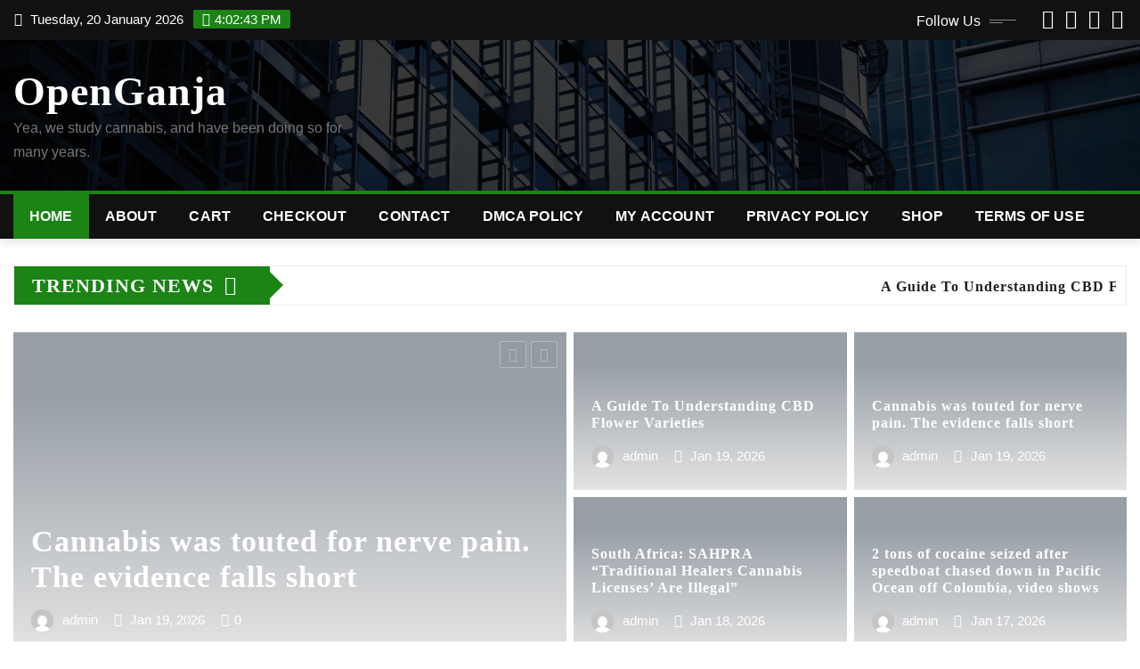

--- FILE ---
content_type: text/html; charset=UTF-8
request_url: https://www.openganja.com/
body_size: 23547
content:
<!DOCTYPE html>
<html lang="en-US">
<head>	
	<meta charset="UTF-8">
    <meta name="viewport" content="width=device-width, initial-scale=1">
    <meta http-equiv="x-ua-compatible" content="ie=edge">
	
	
	<title>OpenGanja &#8211; Yea, we study cannabis, and have been doing so for many years.</title>
<meta name='robots' content='max-image-preview:large' />
	<style>img:is([sizes="auto" i], [sizes^="auto," i]) { contain-intrinsic-size: 3000px 1500px }</style>
	<link rel='dns-prefetch' href='//whitesmoke-wolf-458448.hostingersite.com' />
<link rel="alternate" type="application/rss+xml" title="OpenGanja &raquo; Feed" href="https://whitesmoke-wolf-458448.hostingersite.com/feed/" />
<link rel="alternate" type="application/rss+xml" title="OpenGanja &raquo; Comments Feed" href="https://whitesmoke-wolf-458448.hostingersite.com/comments/feed/" />
<script type="text/javascript">
/* <![CDATA[ */
window._wpemojiSettings = {"baseUrl":"https:\/\/s.w.org\/images\/core\/emoji\/16.0.1\/72x72\/","ext":".png","svgUrl":"https:\/\/s.w.org\/images\/core\/emoji\/16.0.1\/svg\/","svgExt":".svg","source":{"concatemoji":"https:\/\/whitesmoke-wolf-458448.hostingersite.com\/wp-includes\/js\/wp-emoji-release.min.js?ver=6.8.3"}};
/*! This file is auto-generated */
!function(s,n){var o,i,e;function c(e){try{var t={supportTests:e,timestamp:(new Date).valueOf()};sessionStorage.setItem(o,JSON.stringify(t))}catch(e){}}function p(e,t,n){e.clearRect(0,0,e.canvas.width,e.canvas.height),e.fillText(t,0,0);var t=new Uint32Array(e.getImageData(0,0,e.canvas.width,e.canvas.height).data),a=(e.clearRect(0,0,e.canvas.width,e.canvas.height),e.fillText(n,0,0),new Uint32Array(e.getImageData(0,0,e.canvas.width,e.canvas.height).data));return t.every(function(e,t){return e===a[t]})}function u(e,t){e.clearRect(0,0,e.canvas.width,e.canvas.height),e.fillText(t,0,0);for(var n=e.getImageData(16,16,1,1),a=0;a<n.data.length;a++)if(0!==n.data[a])return!1;return!0}function f(e,t,n,a){switch(t){case"flag":return n(e,"\ud83c\udff3\ufe0f\u200d\u26a7\ufe0f","\ud83c\udff3\ufe0f\u200b\u26a7\ufe0f")?!1:!n(e,"\ud83c\udde8\ud83c\uddf6","\ud83c\udde8\u200b\ud83c\uddf6")&&!n(e,"\ud83c\udff4\udb40\udc67\udb40\udc62\udb40\udc65\udb40\udc6e\udb40\udc67\udb40\udc7f","\ud83c\udff4\u200b\udb40\udc67\u200b\udb40\udc62\u200b\udb40\udc65\u200b\udb40\udc6e\u200b\udb40\udc67\u200b\udb40\udc7f");case"emoji":return!a(e,"\ud83e\udedf")}return!1}function g(e,t,n,a){var r="undefined"!=typeof WorkerGlobalScope&&self instanceof WorkerGlobalScope?new OffscreenCanvas(300,150):s.createElement("canvas"),o=r.getContext("2d",{willReadFrequently:!0}),i=(o.textBaseline="top",o.font="600 32px Arial",{});return e.forEach(function(e){i[e]=t(o,e,n,a)}),i}function t(e){var t=s.createElement("script");t.src=e,t.defer=!0,s.head.appendChild(t)}"undefined"!=typeof Promise&&(o="wpEmojiSettingsSupports",i=["flag","emoji"],n.supports={everything:!0,everythingExceptFlag:!0},e=new Promise(function(e){s.addEventListener("DOMContentLoaded",e,{once:!0})}),new Promise(function(t){var n=function(){try{var e=JSON.parse(sessionStorage.getItem(o));if("object"==typeof e&&"number"==typeof e.timestamp&&(new Date).valueOf()<e.timestamp+604800&&"object"==typeof e.supportTests)return e.supportTests}catch(e){}return null}();if(!n){if("undefined"!=typeof Worker&&"undefined"!=typeof OffscreenCanvas&&"undefined"!=typeof URL&&URL.createObjectURL&&"undefined"!=typeof Blob)try{var e="postMessage("+g.toString()+"("+[JSON.stringify(i),f.toString(),p.toString(),u.toString()].join(",")+"));",a=new Blob([e],{type:"text/javascript"}),r=new Worker(URL.createObjectURL(a),{name:"wpTestEmojiSupports"});return void(r.onmessage=function(e){c(n=e.data),r.terminate(),t(n)})}catch(e){}c(n=g(i,f,p,u))}t(n)}).then(function(e){for(var t in e)n.supports[t]=e[t],n.supports.everything=n.supports.everything&&n.supports[t],"flag"!==t&&(n.supports.everythingExceptFlag=n.supports.everythingExceptFlag&&n.supports[t]);n.supports.everythingExceptFlag=n.supports.everythingExceptFlag&&!n.supports.flag,n.DOMReady=!1,n.readyCallback=function(){n.DOMReady=!0}}).then(function(){return e}).then(function(){var e;n.supports.everything||(n.readyCallback(),(e=n.source||{}).concatemoji?t(e.concatemoji):e.wpemoji&&e.twemoji&&(t(e.twemoji),t(e.wpemoji)))}))}((window,document),window._wpemojiSettings);
/* ]]> */
</script>

<link rel='stylesheet' id='newsexo-theme-fonts-css' href='https://whitesmoke-wolf-458448.hostingersite.com/wp-content/fonts/84ec3a2830d0f2058fa5bd806c9a9b4f.css?ver=20201110' type='text/css' media='all' />
<style id='wp-emoji-styles-inline-css' type='text/css'>

	img.wp-smiley, img.emoji {
		display: inline !important;
		border: none !important;
		box-shadow: none !important;
		height: 1em !important;
		width: 1em !important;
		margin: 0 0.07em !important;
		vertical-align: -0.1em !important;
		background: none !important;
		padding: 0 !important;
	}
</style>
<link rel='stylesheet' id='wp-block-library-css' href='https://whitesmoke-wolf-458448.hostingersite.com/wp-includes/css/dist/block-library/style.min.css?ver=6.8.3' type='text/css' media='all' />
<style id='classic-theme-styles-inline-css' type='text/css'>
/*! This file is auto-generated */
.wp-block-button__link{color:#fff;background-color:#32373c;border-radius:9999px;box-shadow:none;text-decoration:none;padding:calc(.667em + 2px) calc(1.333em + 2px);font-size:1.125em}.wp-block-file__button{background:#32373c;color:#fff;text-decoration:none}
</style>
<style id='global-styles-inline-css' type='text/css'>
:root{--wp--preset--aspect-ratio--square: 1;--wp--preset--aspect-ratio--4-3: 4/3;--wp--preset--aspect-ratio--3-4: 3/4;--wp--preset--aspect-ratio--3-2: 3/2;--wp--preset--aspect-ratio--2-3: 2/3;--wp--preset--aspect-ratio--16-9: 16/9;--wp--preset--aspect-ratio--9-16: 9/16;--wp--preset--color--black: #000000;--wp--preset--color--cyan-bluish-gray: #abb8c3;--wp--preset--color--white: #ffffff;--wp--preset--color--pale-pink: #f78da7;--wp--preset--color--vivid-red: #cf2e2e;--wp--preset--color--luminous-vivid-orange: #ff6900;--wp--preset--color--luminous-vivid-amber: #fcb900;--wp--preset--color--light-green-cyan: #7bdcb5;--wp--preset--color--vivid-green-cyan: #00d084;--wp--preset--color--pale-cyan-blue: #8ed1fc;--wp--preset--color--vivid-cyan-blue: #0693e3;--wp--preset--color--vivid-purple: #9b51e0;--wp--preset--gradient--vivid-cyan-blue-to-vivid-purple: linear-gradient(135deg,rgba(6,147,227,1) 0%,rgb(155,81,224) 100%);--wp--preset--gradient--light-green-cyan-to-vivid-green-cyan: linear-gradient(135deg,rgb(122,220,180) 0%,rgb(0,208,130) 100%);--wp--preset--gradient--luminous-vivid-amber-to-luminous-vivid-orange: linear-gradient(135deg,rgba(252,185,0,1) 0%,rgba(255,105,0,1) 100%);--wp--preset--gradient--luminous-vivid-orange-to-vivid-red: linear-gradient(135deg,rgba(255,105,0,1) 0%,rgb(207,46,46) 100%);--wp--preset--gradient--very-light-gray-to-cyan-bluish-gray: linear-gradient(135deg,rgb(238,238,238) 0%,rgb(169,184,195) 100%);--wp--preset--gradient--cool-to-warm-spectrum: linear-gradient(135deg,rgb(74,234,220) 0%,rgb(151,120,209) 20%,rgb(207,42,186) 40%,rgb(238,44,130) 60%,rgb(251,105,98) 80%,rgb(254,248,76) 100%);--wp--preset--gradient--blush-light-purple: linear-gradient(135deg,rgb(255,206,236) 0%,rgb(152,150,240) 100%);--wp--preset--gradient--blush-bordeaux: linear-gradient(135deg,rgb(254,205,165) 0%,rgb(254,45,45) 50%,rgb(107,0,62) 100%);--wp--preset--gradient--luminous-dusk: linear-gradient(135deg,rgb(255,203,112) 0%,rgb(199,81,192) 50%,rgb(65,88,208) 100%);--wp--preset--gradient--pale-ocean: linear-gradient(135deg,rgb(255,245,203) 0%,rgb(182,227,212) 50%,rgb(51,167,181) 100%);--wp--preset--gradient--electric-grass: linear-gradient(135deg,rgb(202,248,128) 0%,rgb(113,206,126) 100%);--wp--preset--gradient--midnight: linear-gradient(135deg,rgb(2,3,129) 0%,rgb(40,116,252) 100%);--wp--preset--font-size--small: 13px;--wp--preset--font-size--medium: 20px;--wp--preset--font-size--large: 36px;--wp--preset--font-size--x-large: 42px;--wp--preset--spacing--20: 0.44rem;--wp--preset--spacing--30: 0.67rem;--wp--preset--spacing--40: 1rem;--wp--preset--spacing--50: 1.5rem;--wp--preset--spacing--60: 2.25rem;--wp--preset--spacing--70: 3.38rem;--wp--preset--spacing--80: 5.06rem;--wp--preset--shadow--natural: 6px 6px 9px rgba(0, 0, 0, 0.2);--wp--preset--shadow--deep: 12px 12px 50px rgba(0, 0, 0, 0.4);--wp--preset--shadow--sharp: 6px 6px 0px rgba(0, 0, 0, 0.2);--wp--preset--shadow--outlined: 6px 6px 0px -3px rgba(255, 255, 255, 1), 6px 6px rgba(0, 0, 0, 1);--wp--preset--shadow--crisp: 6px 6px 0px rgba(0, 0, 0, 1);}:where(.is-layout-flex){gap: 0.5em;}:where(.is-layout-grid){gap: 0.5em;}body .is-layout-flex{display: flex;}.is-layout-flex{flex-wrap: wrap;align-items: center;}.is-layout-flex > :is(*, div){margin: 0;}body .is-layout-grid{display: grid;}.is-layout-grid > :is(*, div){margin: 0;}:where(.wp-block-columns.is-layout-flex){gap: 2em;}:where(.wp-block-columns.is-layout-grid){gap: 2em;}:where(.wp-block-post-template.is-layout-flex){gap: 1.25em;}:where(.wp-block-post-template.is-layout-grid){gap: 1.25em;}.has-black-color{color: var(--wp--preset--color--black) !important;}.has-cyan-bluish-gray-color{color: var(--wp--preset--color--cyan-bluish-gray) !important;}.has-white-color{color: var(--wp--preset--color--white) !important;}.has-pale-pink-color{color: var(--wp--preset--color--pale-pink) !important;}.has-vivid-red-color{color: var(--wp--preset--color--vivid-red) !important;}.has-luminous-vivid-orange-color{color: var(--wp--preset--color--luminous-vivid-orange) !important;}.has-luminous-vivid-amber-color{color: var(--wp--preset--color--luminous-vivid-amber) !important;}.has-light-green-cyan-color{color: var(--wp--preset--color--light-green-cyan) !important;}.has-vivid-green-cyan-color{color: var(--wp--preset--color--vivid-green-cyan) !important;}.has-pale-cyan-blue-color{color: var(--wp--preset--color--pale-cyan-blue) !important;}.has-vivid-cyan-blue-color{color: var(--wp--preset--color--vivid-cyan-blue) !important;}.has-vivid-purple-color{color: var(--wp--preset--color--vivid-purple) !important;}.has-black-background-color{background-color: var(--wp--preset--color--black) !important;}.has-cyan-bluish-gray-background-color{background-color: var(--wp--preset--color--cyan-bluish-gray) !important;}.has-white-background-color{background-color: var(--wp--preset--color--white) !important;}.has-pale-pink-background-color{background-color: var(--wp--preset--color--pale-pink) !important;}.has-vivid-red-background-color{background-color: var(--wp--preset--color--vivid-red) !important;}.has-luminous-vivid-orange-background-color{background-color: var(--wp--preset--color--luminous-vivid-orange) !important;}.has-luminous-vivid-amber-background-color{background-color: var(--wp--preset--color--luminous-vivid-amber) !important;}.has-light-green-cyan-background-color{background-color: var(--wp--preset--color--light-green-cyan) !important;}.has-vivid-green-cyan-background-color{background-color: var(--wp--preset--color--vivid-green-cyan) !important;}.has-pale-cyan-blue-background-color{background-color: var(--wp--preset--color--pale-cyan-blue) !important;}.has-vivid-cyan-blue-background-color{background-color: var(--wp--preset--color--vivid-cyan-blue) !important;}.has-vivid-purple-background-color{background-color: var(--wp--preset--color--vivid-purple) !important;}.has-black-border-color{border-color: var(--wp--preset--color--black) !important;}.has-cyan-bluish-gray-border-color{border-color: var(--wp--preset--color--cyan-bluish-gray) !important;}.has-white-border-color{border-color: var(--wp--preset--color--white) !important;}.has-pale-pink-border-color{border-color: var(--wp--preset--color--pale-pink) !important;}.has-vivid-red-border-color{border-color: var(--wp--preset--color--vivid-red) !important;}.has-luminous-vivid-orange-border-color{border-color: var(--wp--preset--color--luminous-vivid-orange) !important;}.has-luminous-vivid-amber-border-color{border-color: var(--wp--preset--color--luminous-vivid-amber) !important;}.has-light-green-cyan-border-color{border-color: var(--wp--preset--color--light-green-cyan) !important;}.has-vivid-green-cyan-border-color{border-color: var(--wp--preset--color--vivid-green-cyan) !important;}.has-pale-cyan-blue-border-color{border-color: var(--wp--preset--color--pale-cyan-blue) !important;}.has-vivid-cyan-blue-border-color{border-color: var(--wp--preset--color--vivid-cyan-blue) !important;}.has-vivid-purple-border-color{border-color: var(--wp--preset--color--vivid-purple) !important;}.has-vivid-cyan-blue-to-vivid-purple-gradient-background{background: var(--wp--preset--gradient--vivid-cyan-blue-to-vivid-purple) !important;}.has-light-green-cyan-to-vivid-green-cyan-gradient-background{background: var(--wp--preset--gradient--light-green-cyan-to-vivid-green-cyan) !important;}.has-luminous-vivid-amber-to-luminous-vivid-orange-gradient-background{background: var(--wp--preset--gradient--luminous-vivid-amber-to-luminous-vivid-orange) !important;}.has-luminous-vivid-orange-to-vivid-red-gradient-background{background: var(--wp--preset--gradient--luminous-vivid-orange-to-vivid-red) !important;}.has-very-light-gray-to-cyan-bluish-gray-gradient-background{background: var(--wp--preset--gradient--very-light-gray-to-cyan-bluish-gray) !important;}.has-cool-to-warm-spectrum-gradient-background{background: var(--wp--preset--gradient--cool-to-warm-spectrum) !important;}.has-blush-light-purple-gradient-background{background: var(--wp--preset--gradient--blush-light-purple) !important;}.has-blush-bordeaux-gradient-background{background: var(--wp--preset--gradient--blush-bordeaux) !important;}.has-luminous-dusk-gradient-background{background: var(--wp--preset--gradient--luminous-dusk) !important;}.has-pale-ocean-gradient-background{background: var(--wp--preset--gradient--pale-ocean) !important;}.has-electric-grass-gradient-background{background: var(--wp--preset--gradient--electric-grass) !important;}.has-midnight-gradient-background{background: var(--wp--preset--gradient--midnight) !important;}.has-small-font-size{font-size: var(--wp--preset--font-size--small) !important;}.has-medium-font-size{font-size: var(--wp--preset--font-size--medium) !important;}.has-large-font-size{font-size: var(--wp--preset--font-size--large) !important;}.has-x-large-font-size{font-size: var(--wp--preset--font-size--x-large) !important;}
:where(.wp-block-post-template.is-layout-flex){gap: 1.25em;}:where(.wp-block-post-template.is-layout-grid){gap: 1.25em;}
:where(.wp-block-columns.is-layout-flex){gap: 2em;}:where(.wp-block-columns.is-layout-grid){gap: 2em;}
:root :where(.wp-block-pullquote){font-size: 1.5em;line-height: 1.6;}
</style>
<link rel='stylesheet' id='hostinger-reach-subscription-block-css' href='https://whitesmoke-wolf-458448.hostingersite.com/wp-content/plugins/hostinger-reach/frontend/dist/blocks/subscription.css?ver=1764257119' type='text/css' media='all' />
<link rel='stylesheet' id='bootstrap-css' href='https://whitesmoke-wolf-458448.hostingersite.com/wp-content/themes/newsexo/assets/css/bootstrap.css?ver=6.8.3' type='text/css' media='all' />
<link rel='stylesheet' id='font-awesome-min-css' href='https://whitesmoke-wolf-458448.hostingersite.com/wp-content/themes/newsexo/assets/css/font-awesome/css/font-awesome.min.css?ver=4.7.0' type='text/css' media='all' />
<link rel='stylesheet' id='newsexo-style-css' href='https://whitesmoke-wolf-458448.hostingersite.com/wp-content/themes/irvine-news/style.css?ver=6.8.3' type='text/css' media='all' />
<link rel='stylesheet' id='theme-default-css' href='https://whitesmoke-wolf-458448.hostingersite.com/wp-content/themes/newsexo/assets/css/theme-default.css?ver=6.8.3' type='text/css' media='all' />
<link rel='stylesheet' id='newsexo-animate-css-css' href='https://whitesmoke-wolf-458448.hostingersite.com/wp-content/themes/newsexo/assets/css/animate.css?ver=6.8.3' type='text/css' media='all' />
<link rel='stylesheet' id='owl.carousel-css-css' href='https://whitesmoke-wolf-458448.hostingersite.com/wp-content/themes/newsexo/assets/css/owl.carousel.css?ver=6.8.3' type='text/css' media='all' />
<link rel='stylesheet' id='bootstrap-smartmenus-css-css' href='https://whitesmoke-wolf-458448.hostingersite.com/wp-content/themes/newsexo/assets/css/jquery.smartmenus.bootstrap-4.css?ver=6.8.3' type='text/css' media='all' />
<link rel='stylesheet' id='irvine-news-parent-style-css' href='https://whitesmoke-wolf-458448.hostingersite.com/wp-content/themes/newsexo/style.css?ver=6.8.3' type='text/css' media='all' />
<link rel='stylesheet' id='irvine-news-child-style-css' href='https://whitesmoke-wolf-458448.hostingersite.com/wp-content/themes/irvine-news/style.css?ver=6.8.3' type='text/css' media='all' />
<link rel='stylesheet' id='irvine-news-default-css-css' href='https://whitesmoke-wolf-458448.hostingersite.com/wp-content/themes/irvine-news/assets/css/theme-default.css?ver=6.8.3' type='text/css' media='all' />
<link rel='stylesheet' id='irvine-news-bootstrap-smartmenus-css-css' href='https://whitesmoke-wolf-458448.hostingersite.com/wp-content/themes/irvine-news/assets/css/jquery.smartmenus.bootstrap-4.css?ver=6.8.3' type='text/css' media='all' />
<script type="text/javascript" src="https://whitesmoke-wolf-458448.hostingersite.com/wp-includes/js/jquery/jquery.min.js?ver=3.7.1" id="jquery-core-js"></script>
<script type="text/javascript" src="https://whitesmoke-wolf-458448.hostingersite.com/wp-includes/js/jquery/jquery-migrate.min.js?ver=3.4.1" id="jquery-migrate-js"></script>
<script type="text/javascript" src="https://whitesmoke-wolf-458448.hostingersite.com/wp-content/themes/newsexo/assets/js/bootstrap.js?ver=6.8.3" id="bootstrap-js-js"></script>
<script type="text/javascript" src="https://whitesmoke-wolf-458448.hostingersite.com/wp-content/themes/newsexo/assets/js/bootstrap.bundle.min.js?ver=6.8.3" id="bootstrap.bundle.min-js"></script>
<script type="text/javascript" src="https://whitesmoke-wolf-458448.hostingersite.com/wp-content/themes/newsexo/assets/js/smartmenus/jquery.smartmenus.js?ver=6.8.3" id="newsexo-smartmenus-js-js"></script>
<script type="text/javascript" src="https://whitesmoke-wolf-458448.hostingersite.com/wp-content/themes/newsexo/assets/js/custom.js?ver=6.8.3" id="newsexo-custom-js-js"></script>
<script type="text/javascript" src="https://whitesmoke-wolf-458448.hostingersite.com/wp-content/themes/newsexo/assets/js/smartmenus/bootstrap-smartmenus.js?ver=6.8.3" id="bootstrap-smartmenus-js-js"></script>
<script type="text/javascript" src="https://whitesmoke-wolf-458448.hostingersite.com/wp-content/themes/newsexo/assets/js/owl.carousel.min.js?ver=6.8.3" id="owl-carousel-js-js"></script>
<script type="text/javascript" src="https://whitesmoke-wolf-458448.hostingersite.com/wp-content/themes/newsexo/assets/js/animation/animate.js?ver=6.8.3" id="animate-js-js"></script>
<script type="text/javascript" src="https://whitesmoke-wolf-458448.hostingersite.com/wp-content/themes/newsexo/assets/js/wow.js?ver=6.8.3" id="wow-js-js"></script>
<link rel="https://api.w.org/" href="https://whitesmoke-wolf-458448.hostingersite.com/wp-json/" /><link rel="EditURI" type="application/rsd+xml" title="RSD" href="https://whitesmoke-wolf-458448.hostingersite.com/xmlrpc.php?rsd" />
<meta name="generator" content="WordPress 6.8.3" />
<style type="text/css">

/*------------------- Body ---------------------*/



/*------------------- H1---------------------*/

    h1 { font-family: Cairo; } 

/*------------------- H2---------------------*/

    h2{ font-family: Cairo; } 

/*------------------- H3---------------------*/

    h3 { font-family: Cairo; }

/*------------------- H4---------------------*/

    h4 { font-family: Cairo; }

/*------------------- H5---------------------*/

    h5 { font-family: Cairo; }

/*------------------- H6---------------------*/

    h6 { font-family: Cairo; }

</style>
<meta name="bmi-version" content="2.0.0" />      <script defer type="text/javascript" id="bmip-js-inline-remove-js">
        function objectToQueryString(obj){
          return Object.keys(obj).map(key => key + '=' + obj[key]).join('&');
        }

        function globalBMIKeepAlive() {
          let xhr = new XMLHttpRequest();
          let data = { action: "bmip_keepalive", token: "bmip", f: "refresh" };
          let url = 'https://whitesmoke-wolf-458448.hostingersite.com/wp-admin/admin-ajax.php' + '?' + objectToQueryString(data);
          xhr.open('POST', url, true);
          xhr.setRequestHeader("X-Requested-With", "XMLHttpRequest");
          xhr.onreadystatechange = function () {
            if (xhr.readyState === 4) {
              let response;
              if (response = JSON.parse(xhr.responseText)) {
                if (typeof response.status != 'undefined' && response.status === 'success') {
                  //setTimeout(globalBMIKeepAlive, 3000);
                } else {
                  //setTimeout(globalBMIKeepAlive, 20000);
                }
              }
            }
          };

          xhr.send(JSON.stringify(data));
        }

        document.querySelector('#bmip-js-inline-remove-js').remove();
      </script>
      </head>
<body class="home blog wp-theme-newsexo wp-child-theme-irvine-news theme-wide" >

<a class="screen-reader-text skip-link" href="#content">Skip to content</a>
<div id="wrapper">



	<!--Header Sidebar-->
	<header class="site-header">
		<div class="container-full">
			<div class="row align-self-center">
							<div class="col-lg-6 col-md-6 col-sm-12">
					<aside class="widget"> 
						<ul class="head-contact-info">
							<li><i class="fa-regular fa-calendar-days"></i>
							Tuesday, 20 January 2026							</li>
							<li><span id='newsexo-time' class="newsexo-time">  1:07 am</span></li>
						</ul>
					</aside>
				</div>
			
						
				<div class="col-lg-6 col-md-6 col-sm-12">
					<aside class="widget">

					<ul class="custom-social-icons">
							
						    <li class="followus">Follow Us						    </li>
					    							
							
					    								<li><a class="fa-square-facebook" href="#"><i class="fa-brands fa-square-facebook"></i></a></li>
								<li><a class="fa-square-twitter" href="#"><i class="fa-brands fa-square-twitter"></i></a></li>
								<li><a class="fa-google-plus" href="#"><i class="fa-brands fa-google-plus"></i></a></li>
								<li><a class="fa-linkedin" href="#"><i class="fa-brands fa-linkedin"></i></a></li>
													</ul>


					</aside>
				</div>
				
			</div>
		</div>
	</header>
	<!--/End of Header Sidebar-->


 
  	<!--Site Branding & Advertisement-->
	<section class="logo-banner logo-banner-overlay">
		<div class="container-full">
			<div class="row">
				<div class="col-lg-4 col-md-12 align-self-center">
						   	<div class="site-branding">
	    <h1 class="site-title"><a href="https://whitesmoke-wolf-458448.hostingersite.com/" rel="home">OpenGanja</a></h1>
					<p class="site-description">Yea, we study cannabis, and have been doing so for many years.</p>
			</div>
					</div>

				
			</div>
		</div>
	</section>	
	<!--End of Site Branding & Advertisement-->
    	
	<!-- Navbar -->
	<nav class="navbar navbar-expand-lg navbar-dark header-sticky">
		<div class="container-full">
			<div class="row">
			    <div class="col-lg-12 col-md-12"> 
				
					<button class="navbar-toggler" type="button" data-bs-toggle="collapse" data-bs-target="#navbarSupportedContent" aria-controls="navbarSupportedContent" aria-expanded="false" aria-label="Toggle navigation">
					  <span class="navbar-toggler-icon"></span>
					</button>
					<div id="navbarSupportedContent" class="navbar-collapse collapse">
						<ul class="nav navbar-nav"><li class="nav-item menu-item active"><a class="nav-link " href="https://whitesmoke-wolf-458448.hostingersite.com/" title="Home">Home</a></li><li class="nav-item menu-item page_item dropdown page-item-3093"><a class="nav-link" href="https://whitesmoke-wolf-458448.hostingersite.com/about/">About</a></li><li class="nav-item menu-item page_item dropdown page-item-10"><a class="nav-link" href="https://whitesmoke-wolf-458448.hostingersite.com/cart/">Cart</a></li><li class="nav-item menu-item page_item dropdown page-item-11"><a class="nav-link" href="https://whitesmoke-wolf-458448.hostingersite.com/checkout/">Checkout</a></li><li class="nav-item menu-item page_item dropdown page-item-3087"><a class="nav-link" href="https://whitesmoke-wolf-458448.hostingersite.com/contact/">Contact</a></li><li class="nav-item menu-item page_item dropdown page-item-3091"><a class="nav-link" href="https://whitesmoke-wolf-458448.hostingersite.com/dmca-policy/">DMCA Policy</a></li><li class="nav-item menu-item page_item dropdown page-item-12"><a class="nav-link" href="https://whitesmoke-wolf-458448.hostingersite.com/my-account/">My account</a></li><li class="nav-item menu-item page_item dropdown page-item-3090"><a class="nav-link" href="https://whitesmoke-wolf-458448.hostingersite.com/privacy-policy/">Privacy Policy</a></li><li class="nav-item menu-item page_item dropdown page-item-9"><a class="nav-link" href="https://whitesmoke-wolf-458448.hostingersite.com/shop/">Shop</a></li><li class="nav-item menu-item page_item dropdown page-item-3092"><a class="nav-link" href="https://whitesmoke-wolf-458448.hostingersite.com/terms-of-use/">Terms of Use</a></li></ul>
					</div>
				</div>
							</div>
		</div>
	</nav>
	<!-- /End of Navbar -->

	<div id="search-popup">
		<button type="button" class="close">×</button>
		<form method="get" id="searchform" class="search-form" action="https://whitesmoke-wolf-458448.hostingersite.com/">
			<input type="search" placeholder="Search here" name="s" id="s" />
			<button type="submit" class="btn btn-primary">Search</button>
		</form>
	</div>
		<!-- Trending News Scroll Marquee -->
	<section id="content" class="trending-news-area wow animate fadeInUp" data-wow-delay=".3s">
		<div class="container-full">
			<div class="row g-lg-3">
				<div class="col-lg-12">
					<div class="trending-news-col align-items-center"> 
						<div class="heading">
							
							<h5>TRENDING NEWS <i class="fa-solid fa-person-walking-arrow-right fa-flip" style="--fa-animation-duration: 3s;"></i></h5>
					    						</div> 
						<div class="news-content-area align-items-center"> 
							<marquee behavior="scroll" direction="left" scrollamount="7" class="trending-news-content" onmouseover="this.stop();" onmouseout="this.start();">
								
										<a href="https://whitesmoke-wolf-458448.hostingersite.com/2026/01/19/a-guide-to-understanding-cbd-flower-varieties/">
												
											<h6 class="aft-flashnews-title">A Guide To Understanding CBD Flower Varieties</h6>
										</a>
										
										<a href="https://whitesmoke-wolf-458448.hostingersite.com/2026/01/19/cannabis-was-touted-for-nerve-pain-the-evidence-falls-short/">
												
											<h6 class="aft-flashnews-title">Cannabis was touted for nerve pain. The evidence falls short</h6>
										</a>
										
										<a href="https://whitesmoke-wolf-458448.hostingersite.com/2026/01/18/south-africa-sahpra-traditional-healers-cannabis-licenses-are-illegal/">
												
											<h6 class="aft-flashnews-title">South Africa: SAHPRA “Traditional Healers Cannabis Licenses’ Are Illegal”</h6>
										</a>
										
										<a href="https://whitesmoke-wolf-458448.hostingersite.com/2026/01/17/2-tons-of-cocaine-seized-after-speedboat-chased-down-in-pacific-ocean-off-colombia-video-shows/">
												
											<h6 class="aft-flashnews-title">2 tons of cocaine seized after speedboat chased down in Pacific Ocean off Colombia, video shows</h6>
										</a>
										
										<a href="https://whitesmoke-wolf-458448.hostingersite.com/2026/01/16/states-are-still-missing-the-mark-on-social-equity/">
												
											<h6 class="aft-flashnews-title">States Are Still Missing The Mark On Social Equity</h6>
										</a>
													                </marquee>
			            </div> 
					</div> 
				</div>
			</div>
		</div>
	</section>
	<!-- End of Trending News Scroll Marquee -->



	<!--Big News Section -->
	<section class="big-news-section">
		
		<div class="container-full">
			<div class="row g-lg-2">
				
				<!--Slider Post -->
				<div class="col-lg-6 col-md-12 wow animate zoomIn" data-wow-delay=".3s">
					
					<div id="news-slider" class="owl-carousel owl-theme">
					
							
														
					
						<div class="item">
							<article class="post overlay-news-area">								
								<figure class="post-thumbnail">
																	<a class="img-block" href="https://whitesmoke-wolf-458448.hostingersite.com/2026/01/19/a-guide-to-understanding-cbd-flower-varieties/"></a>
									
									
									<figcaption class="post-content">
										<div class="entry-meta">
										<span class="cat-links links-space">
																			</span>
										</div>
										<header class="entry-header">
											<h3 class="entry-title"><a href="https://whitesmoke-wolf-458448.hostingersite.com/2026/01/19/a-guide-to-understanding-cbd-flower-varieties/">A Guide To Understanding CBD Flower Varieties</a></h3>
										</header>
										<div class="entry-meta align-self-center">
											<span class="author">
											
											<img alt='' src='https://secure.gravatar.com/avatar/62dfb8ee29f0ecae3b5cb4e0f4119a0ccb0aa29062aa0610b54413f72046356f?s=50&#038;d=mm&#038;r=g' srcset='https://secure.gravatar.com/avatar/62dfb8ee29f0ecae3b5cb4e0f4119a0ccb0aa29062aa0610b54413f72046356f?s=100&#038;d=mm&#038;r=g 2x' class='img-fluid comment-img avatar-50 photo avatar-default' height='50' width='50' loading='lazy' decoding='async'/>												<a href="https://whitesmoke-wolf-458448.hostingersite.com/author/admin/">admin</a>
											</span>
											
											<span class="posted-on">
											   <i class="fa-regular fa-clock"></i>
			                                   <a href="https://whitesmoke-wolf-458448.hostingersite.com/2026/01/"><time>
									            Jan 19, 2026</time></a>
											</span>
								
											
											
											<span class="comment-links"><i class="fa-solid fa-comment-dots"></i><a href="https://whitesmoke-wolf-458448.hostingersite.com/2026/01/19/a-guide-to-understanding-cbd-flower-varieties/#respond">0</a></span>
										</div>									
									</figcaption>	
								</figure>		
							</article>
						</div>
										
														
					
						<div class="item">
							<article class="post overlay-news-area">								
								<figure class="post-thumbnail">
																	<a class="img-block" href="https://whitesmoke-wolf-458448.hostingersite.com/2026/01/19/cannabis-was-touted-for-nerve-pain-the-evidence-falls-short/"></a>
									
									
									<figcaption class="post-content">
										<div class="entry-meta">
										<span class="cat-links links-space">
																			</span>
										</div>
										<header class="entry-header">
											<h3 class="entry-title"><a href="https://whitesmoke-wolf-458448.hostingersite.com/2026/01/19/cannabis-was-touted-for-nerve-pain-the-evidence-falls-short/">Cannabis was touted for nerve pain. The evidence falls short</a></h3>
										</header>
										<div class="entry-meta align-self-center">
											<span class="author">
											
											<img alt='' src='https://secure.gravatar.com/avatar/62dfb8ee29f0ecae3b5cb4e0f4119a0ccb0aa29062aa0610b54413f72046356f?s=50&#038;d=mm&#038;r=g' srcset='https://secure.gravatar.com/avatar/62dfb8ee29f0ecae3b5cb4e0f4119a0ccb0aa29062aa0610b54413f72046356f?s=100&#038;d=mm&#038;r=g 2x' class='img-fluid comment-img avatar-50 photo avatar-default' height='50' width='50' loading='lazy' decoding='async'/>												<a href="https://whitesmoke-wolf-458448.hostingersite.com/author/admin/">admin</a>
											</span>
											
											<span class="posted-on">
											   <i class="fa-regular fa-clock"></i>
			                                   <a href="https://whitesmoke-wolf-458448.hostingersite.com/2026/01/"><time>
									            Jan 19, 2026</time></a>
											</span>
								
											
											
											<span class="comment-links"><i class="fa-solid fa-comment-dots"></i><a href="https://whitesmoke-wolf-458448.hostingersite.com/2026/01/19/cannabis-was-touted-for-nerve-pain-the-evidence-falls-short/#respond">0</a></span>
										</div>									
									</figcaption>	
								</figure>		
							</article>
						</div>
										
														
					
						<div class="item">
							<article class="post overlay-news-area">								
								<figure class="post-thumbnail">
																	<a class="img-block" href="https://whitesmoke-wolf-458448.hostingersite.com/2026/01/18/south-africa-sahpra-traditional-healers-cannabis-licenses-are-illegal/"></a>
									
									
									<figcaption class="post-content">
										<div class="entry-meta">
										<span class="cat-links links-space">
																			</span>
										</div>
										<header class="entry-header">
											<h3 class="entry-title"><a href="https://whitesmoke-wolf-458448.hostingersite.com/2026/01/18/south-africa-sahpra-traditional-healers-cannabis-licenses-are-illegal/">South Africa: SAHPRA “Traditional Healers Cannabis Licenses’ Are Illegal”</a></h3>
										</header>
										<div class="entry-meta align-self-center">
											<span class="author">
											
											<img alt='' src='https://secure.gravatar.com/avatar/62dfb8ee29f0ecae3b5cb4e0f4119a0ccb0aa29062aa0610b54413f72046356f?s=50&#038;d=mm&#038;r=g' srcset='https://secure.gravatar.com/avatar/62dfb8ee29f0ecae3b5cb4e0f4119a0ccb0aa29062aa0610b54413f72046356f?s=100&#038;d=mm&#038;r=g 2x' class='img-fluid comment-img avatar-50 photo avatar-default' height='50' width='50' loading='lazy' decoding='async'/>												<a href="https://whitesmoke-wolf-458448.hostingersite.com/author/admin/">admin</a>
											</span>
											
											<span class="posted-on">
											   <i class="fa-regular fa-clock"></i>
			                                   <a href="https://whitesmoke-wolf-458448.hostingersite.com/2026/01/"><time>
									            Jan 18, 2026</time></a>
											</span>
								
											
											
											<span class="comment-links"><i class="fa-solid fa-comment-dots"></i><a href="https://whitesmoke-wolf-458448.hostingersite.com/2026/01/18/south-africa-sahpra-traditional-healers-cannabis-licenses-are-illegal/#respond">0</a></span>
										</div>									
									</figcaption>	
								</figure>		
							</article>
						</div>
										
														
					
						<div class="item">
							<article class="post overlay-news-area">								
								<figure class="post-thumbnail">
																	<a class="img-block" href="https://whitesmoke-wolf-458448.hostingersite.com/2026/01/17/2-tons-of-cocaine-seized-after-speedboat-chased-down-in-pacific-ocean-off-colombia-video-shows/"></a>
									
									
									<figcaption class="post-content">
										<div class="entry-meta">
										<span class="cat-links links-space">
																			</span>
										</div>
										<header class="entry-header">
											<h3 class="entry-title"><a href="https://whitesmoke-wolf-458448.hostingersite.com/2026/01/17/2-tons-of-cocaine-seized-after-speedboat-chased-down-in-pacific-ocean-off-colombia-video-shows/">2 tons of cocaine seized after speedboat chased down in Pacific Ocean off Colombia, video shows</a></h3>
										</header>
										<div class="entry-meta align-self-center">
											<span class="author">
											
											<img alt='' src='https://secure.gravatar.com/avatar/62dfb8ee29f0ecae3b5cb4e0f4119a0ccb0aa29062aa0610b54413f72046356f?s=50&#038;d=mm&#038;r=g' srcset='https://secure.gravatar.com/avatar/62dfb8ee29f0ecae3b5cb4e0f4119a0ccb0aa29062aa0610b54413f72046356f?s=100&#038;d=mm&#038;r=g 2x' class='img-fluid comment-img avatar-50 photo avatar-default' height='50' width='50' loading='lazy' decoding='async'/>												<a href="https://whitesmoke-wolf-458448.hostingersite.com/author/admin/">admin</a>
											</span>
											
											<span class="posted-on">
											   <i class="fa-regular fa-clock"></i>
			                                   <a href="https://whitesmoke-wolf-458448.hostingersite.com/2026/01/"><time>
									            Jan 17, 2026</time></a>
											</span>
								
											
											
											<span class="comment-links"><i class="fa-solid fa-comment-dots"></i><a href="https://whitesmoke-wolf-458448.hostingersite.com/2026/01/17/2-tons-of-cocaine-seized-after-speedboat-chased-down-in-pacific-ocean-off-colombia-video-shows/#respond">0</a></span>
										</div>									
									</figcaption>	
								</figure>		
							</article>
						</div>
										
														
					
						<div class="item">
							<article class="post overlay-news-area">								
								<figure class="post-thumbnail">
																	<a class="img-block" href="https://whitesmoke-wolf-458448.hostingersite.com/2026/01/16/states-are-still-missing-the-mark-on-social-equity/"></a>
									
									
									<figcaption class="post-content">
										<div class="entry-meta">
										<span class="cat-links links-space">
									 <a class="links-bg uncategorized" href="https://whitesmoke-wolf-458448.hostingersite.com/category/uncategorized/"><span>Uncategorized</span></a>										</span>
										</div>
										<header class="entry-header">
											<h3 class="entry-title"><a href="https://whitesmoke-wolf-458448.hostingersite.com/2026/01/16/states-are-still-missing-the-mark-on-social-equity/">States Are Still Missing The Mark On Social Equity</a></h3>
										</header>
										<div class="entry-meta align-self-center">
											<span class="author">
											
											<img alt='' src='https://secure.gravatar.com/avatar/62dfb8ee29f0ecae3b5cb4e0f4119a0ccb0aa29062aa0610b54413f72046356f?s=50&#038;d=mm&#038;r=g' srcset='https://secure.gravatar.com/avatar/62dfb8ee29f0ecae3b5cb4e0f4119a0ccb0aa29062aa0610b54413f72046356f?s=100&#038;d=mm&#038;r=g 2x' class='img-fluid comment-img avatar-50 photo avatar-default' height='50' width='50' loading='lazy' decoding='async'/>												<a href="https://whitesmoke-wolf-458448.hostingersite.com/author/admin/">admin</a>
											</span>
											
											<span class="posted-on">
											   <i class="fa-regular fa-clock"></i>
			                                   <a href="https://whitesmoke-wolf-458448.hostingersite.com/2026/01/"><time>
									            Jan 16, 2026</time></a>
											</span>
								
											
											
											<span class="comment-links"><i class="fa-solid fa-comment-dots"></i><a href="https://whitesmoke-wolf-458448.hostingersite.com/2026/01/16/states-are-still-missing-the-mark-on-social-equity/#respond">0</a></span>
										</div>									
									</figcaption>	
								</figure>		
							</article>
						</div>
									
					</div>
					
					
				</div>
				<!--/Slider Post -->			
				<!--Static Post -->
				<div class="col-lg-6 col-md-12">
					<div class="row g-lg-2 align-items-start">
					
										
						<div class="col-lg-6">
							<article class="post overlay-news-area wow animate zoomIn" data-wow-delay=".3s">								
								<figure class="post-thumbnail">
								
																	<a class="img-block" href="https://whitesmoke-wolf-458448.hostingersite.com/2026/01/19/a-guide-to-understanding-cbd-flower-varieties/"></a>

									<figcaption class="post-content">
										<div class="entry-meta">
											<span class="cat-links links-space">
																								</span>
										</div>		
										<header class="entry-header">
											<h6 class="entry-title"><a href="https://whitesmoke-wolf-458448.hostingersite.com/2026/01/19/a-guide-to-understanding-cbd-flower-varieties/">A Guide To Understanding CBD Flower Varieties</a></h6>
										</header>
										<div class="entry-meta align-self-center">
											<span class="author">
											<img alt='' src='https://secure.gravatar.com/avatar/62dfb8ee29f0ecae3b5cb4e0f4119a0ccb0aa29062aa0610b54413f72046356f?s=50&#038;d=mm&#038;r=g' srcset='https://secure.gravatar.com/avatar/62dfb8ee29f0ecae3b5cb4e0f4119a0ccb0aa29062aa0610b54413f72046356f?s=100&#038;d=mm&#038;r=g 2x' class='img-fluid comment-img avatar-50 photo avatar-default' height='50' width='50' loading='lazy' decoding='async'/>												<a href="https://whitesmoke-wolf-458448.hostingersite.com/author/admin/">admin</a>
											</span>
											<span class="posted-on"><i class="fa-regular fa-clock"></i>
											
											 <a href="https://whitesmoke-wolf-458448.hostingersite.com/2026/01/"><time>
									            Jan 19, 2026</time></a>
											</span>
										</div>	
									</figcaption>	
								</figure>		
							</article>
						</div>
						
														
						<div class="col-lg-6">
							<article class="post overlay-news-area wow animate zoomIn" data-wow-delay=".3s">								
								<figure class="post-thumbnail">
								
																	<a class="img-block" href="https://whitesmoke-wolf-458448.hostingersite.com/2026/01/19/cannabis-was-touted-for-nerve-pain-the-evidence-falls-short/"></a>

									<figcaption class="post-content">
										<div class="entry-meta">
											<span class="cat-links links-space">
																								</span>
										</div>		
										<header class="entry-header">
											<h6 class="entry-title"><a href="https://whitesmoke-wolf-458448.hostingersite.com/2026/01/19/cannabis-was-touted-for-nerve-pain-the-evidence-falls-short/">Cannabis was touted for nerve pain. The evidence falls short</a></h6>
										</header>
										<div class="entry-meta align-self-center">
											<span class="author">
											<img alt='' src='https://secure.gravatar.com/avatar/62dfb8ee29f0ecae3b5cb4e0f4119a0ccb0aa29062aa0610b54413f72046356f?s=50&#038;d=mm&#038;r=g' srcset='https://secure.gravatar.com/avatar/62dfb8ee29f0ecae3b5cb4e0f4119a0ccb0aa29062aa0610b54413f72046356f?s=100&#038;d=mm&#038;r=g 2x' class='img-fluid comment-img avatar-50 photo avatar-default' height='50' width='50' loading='lazy' decoding='async'/>												<a href="https://whitesmoke-wolf-458448.hostingersite.com/author/admin/">admin</a>
											</span>
											<span class="posted-on"><i class="fa-regular fa-clock"></i>
											
											 <a href="https://whitesmoke-wolf-458448.hostingersite.com/2026/01/"><time>
									            Jan 19, 2026</time></a>
											</span>
										</div>	
									</figcaption>	
								</figure>		
							</article>
						</div>
						
														
						<div class="col-lg-6">
							<article class="post overlay-news-area wow animate zoomIn" data-wow-delay=".3s">								
								<figure class="post-thumbnail">
								
																	<a class="img-block" href="https://whitesmoke-wolf-458448.hostingersite.com/2026/01/18/south-africa-sahpra-traditional-healers-cannabis-licenses-are-illegal/"></a>

									<figcaption class="post-content">
										<div class="entry-meta">
											<span class="cat-links links-space">
																								</span>
										</div>		
										<header class="entry-header">
											<h6 class="entry-title"><a href="https://whitesmoke-wolf-458448.hostingersite.com/2026/01/18/south-africa-sahpra-traditional-healers-cannabis-licenses-are-illegal/">South Africa: SAHPRA “Traditional Healers Cannabis Licenses’ Are Illegal”</a></h6>
										</header>
										<div class="entry-meta align-self-center">
											<span class="author">
											<img alt='' src='https://secure.gravatar.com/avatar/62dfb8ee29f0ecae3b5cb4e0f4119a0ccb0aa29062aa0610b54413f72046356f?s=50&#038;d=mm&#038;r=g' srcset='https://secure.gravatar.com/avatar/62dfb8ee29f0ecae3b5cb4e0f4119a0ccb0aa29062aa0610b54413f72046356f?s=100&#038;d=mm&#038;r=g 2x' class='img-fluid comment-img avatar-50 photo avatar-default' height='50' width='50' loading='lazy' decoding='async'/>												<a href="https://whitesmoke-wolf-458448.hostingersite.com/author/admin/">admin</a>
											</span>
											<span class="posted-on"><i class="fa-regular fa-clock"></i>
											
											 <a href="https://whitesmoke-wolf-458448.hostingersite.com/2026/01/"><time>
									            Jan 18, 2026</time></a>
											</span>
										</div>	
									</figcaption>	
								</figure>		
							</article>
						</div>
						
														
						<div class="col-lg-6">
							<article class="post overlay-news-area wow animate zoomIn" data-wow-delay=".3s">								
								<figure class="post-thumbnail">
								
																	<a class="img-block" href="https://whitesmoke-wolf-458448.hostingersite.com/2026/01/17/2-tons-of-cocaine-seized-after-speedboat-chased-down-in-pacific-ocean-off-colombia-video-shows/"></a>

									<figcaption class="post-content">
										<div class="entry-meta">
											<span class="cat-links links-space">
																								</span>
										</div>		
										<header class="entry-header">
											<h6 class="entry-title"><a href="https://whitesmoke-wolf-458448.hostingersite.com/2026/01/17/2-tons-of-cocaine-seized-after-speedboat-chased-down-in-pacific-ocean-off-colombia-video-shows/">2 tons of cocaine seized after speedboat chased down in Pacific Ocean off Colombia, video shows</a></h6>
										</header>
										<div class="entry-meta align-self-center">
											<span class="author">
											<img alt='' src='https://secure.gravatar.com/avatar/62dfb8ee29f0ecae3b5cb4e0f4119a0ccb0aa29062aa0610b54413f72046356f?s=50&#038;d=mm&#038;r=g' srcset='https://secure.gravatar.com/avatar/62dfb8ee29f0ecae3b5cb4e0f4119a0ccb0aa29062aa0610b54413f72046356f?s=100&#038;d=mm&#038;r=g 2x' class='img-fluid comment-img avatar-50 photo avatar-default' height='50' width='50' loading='lazy' decoding='async'/>												<a href="https://whitesmoke-wolf-458448.hostingersite.com/author/admin/">admin</a>
											</span>
											<span class="posted-on"><i class="fa-regular fa-clock"></i>
											
											 <a href="https://whitesmoke-wolf-458448.hostingersite.com/2026/01/"><time>
									            Jan 17, 2026</time></a>
											</span>
										</div>	
									</figcaption>	
								</figure>		
							</article>
						</div>
						
														
					</div>
				</div>
				<!--/Static Post -->	

			</div>
		</div>	
	</section>
	<!-- /End of Big News Section -->	



<section class="blog-list-view-post">		
	<div class="container-full">
		<div class="row ">
		
						
						<div class="col-lg-12 col-md-12 col-sm-12">
						<div class="row">
						<div class="col-lg-4 col-md-12 col-sm-12">
		<article class="post grid-view-news-area vrsn-two wow animate fadeInUp" data-wow-delay=".3s" class="post-45041 post type-post status-publish format-standard hentry">		
				   		
					<figcaption class="post-content">
						<div class="entry-meta">
							<span class="cat-links links-space">
															</span>
						</div>					
						<header class="entry-header">
							<h5 class="entry-title"><a href="https://whitesmoke-wolf-458448.hostingersite.com/2026/01/19/a-guide-to-understanding-cbd-flower-varieties/">A Guide To Understanding CBD Flower Varieties</a></h5>						</header>
						<div class="entry-meta align-self-center">
							<span class="author">
							<img alt='' src='https://secure.gravatar.com/avatar/62dfb8ee29f0ecae3b5cb4e0f4119a0ccb0aa29062aa0610b54413f72046356f?s=50&#038;d=mm&#038;r=g' srcset='https://secure.gravatar.com/avatar/62dfb8ee29f0ecae3b5cb4e0f4119a0ccb0aa29062aa0610b54413f72046356f?s=100&#038;d=mm&#038;r=g 2x' class='img-fluid comment-img avatar-50 photo avatar-default' height='50' width='50' decoding='async'/>							<a href="https://whitesmoke-wolf-458448.hostingersite.com/author/admin/">admin</a>
							</span>					
							<span class="posted-on">
								<i class="fa-regular fa-clock"></i>
								<a href="https://whitesmoke-wolf-458448.hostingersite.com/2026/01/"><time>
								Jan 19, 2026</time></a>
							</span>
							<span class="comment-links"><i class="fa-solid fa-comment-dots"></i><a href="https://whitesmoke-wolf-458448.hostingersite.com/2026/01/19/a-guide-to-understanding-cbd-flower-varieties/#respond">0</a></span>
						</div>	
						<div class="entry-content">
							<p>A Guide To Understanding CBD Flower Varieties CBD flowers have grown in popularity across the UK and Europe, appealing to&hellip;</p>
														<a href="https://whitesmoke-wolf-458448.hostingersite.com/2026/01/19/a-guide-to-understanding-cbd-flower-varieties/" class="more-link">Read More</a>
																				</div>
					</figcaption>	
		</article><!-- #post-45041 -->
	</div>	<div class="col-lg-4 col-md-12 col-sm-12">
		<article class="post grid-view-news-area vrsn-two wow animate fadeInUp" data-wow-delay=".3s" class="post-45040 post type-post status-publish format-standard hentry">		
				   		
					<figcaption class="post-content">
						<div class="entry-meta">
							<span class="cat-links links-space">
															</span>
						</div>					
						<header class="entry-header">
							<h5 class="entry-title"><a href="https://whitesmoke-wolf-458448.hostingersite.com/2026/01/19/cannabis-was-touted-for-nerve-pain-the-evidence-falls-short/">Cannabis was touted for nerve pain. The evidence falls short</a></h5>						</header>
						<div class="entry-meta align-self-center">
							<span class="author">
							<img alt='' src='https://secure.gravatar.com/avatar/62dfb8ee29f0ecae3b5cb4e0f4119a0ccb0aa29062aa0610b54413f72046356f?s=50&#038;d=mm&#038;r=g' srcset='https://secure.gravatar.com/avatar/62dfb8ee29f0ecae3b5cb4e0f4119a0ccb0aa29062aa0610b54413f72046356f?s=100&#038;d=mm&#038;r=g 2x' class='img-fluid comment-img avatar-50 photo avatar-default' height='50' width='50' decoding='async'/>							<a href="https://whitesmoke-wolf-458448.hostingersite.com/author/admin/">admin</a>
							</span>					
							<span class="posted-on">
								<i class="fa-regular fa-clock"></i>
								<a href="https://whitesmoke-wolf-458448.hostingersite.com/2026/01/"><time>
								Jan 19, 2026</time></a>
							</span>
							<span class="comment-links"><i class="fa-solid fa-comment-dots"></i><a href="https://whitesmoke-wolf-458448.hostingersite.com/2026/01/19/cannabis-was-touted-for-nerve-pain-the-evidence-falls-short/#respond">0</a></span>
						</div>	
						<div class="entry-content">
							<p>Cannabis was touted for nerve pain. The evidence falls short Cannabis-based medicines have been widely promoted as a potential answer&hellip;</p>
														<a href="https://whitesmoke-wolf-458448.hostingersite.com/2026/01/19/cannabis-was-touted-for-nerve-pain-the-evidence-falls-short/" class="more-link">Read More</a>
																				</div>
					</figcaption>	
		</article><!-- #post-45040 -->
	</div>	<div class="col-lg-4 col-md-12 col-sm-12">
		<article class="post grid-view-news-area vrsn-two wow animate fadeInUp" data-wow-delay=".3s" class="post-45039 post type-post status-publish format-standard hentry">		
				   		
					<figcaption class="post-content">
						<div class="entry-meta">
							<span class="cat-links links-space">
															</span>
						</div>					
						<header class="entry-header">
							<h5 class="entry-title"><a href="https://whitesmoke-wolf-458448.hostingersite.com/2026/01/18/south-africa-sahpra-traditional-healers-cannabis-licenses-are-illegal/">South Africa: SAHPRA “Traditional Healers Cannabis Licenses’ Are Illegal”</a></h5>						</header>
						<div class="entry-meta align-self-center">
							<span class="author">
							<img alt='' src='https://secure.gravatar.com/avatar/62dfb8ee29f0ecae3b5cb4e0f4119a0ccb0aa29062aa0610b54413f72046356f?s=50&#038;d=mm&#038;r=g' srcset='https://secure.gravatar.com/avatar/62dfb8ee29f0ecae3b5cb4e0f4119a0ccb0aa29062aa0610b54413f72046356f?s=100&#038;d=mm&#038;r=g 2x' class='img-fluid comment-img avatar-50 photo avatar-default' height='50' width='50' decoding='async'/>							<a href="https://whitesmoke-wolf-458448.hostingersite.com/author/admin/">admin</a>
							</span>					
							<span class="posted-on">
								<i class="fa-regular fa-clock"></i>
								<a href="https://whitesmoke-wolf-458448.hostingersite.com/2026/01/"><time>
								Jan 18, 2026</time></a>
							</span>
							<span class="comment-links"><i class="fa-solid fa-comment-dots"></i><a href="https://whitesmoke-wolf-458448.hostingersite.com/2026/01/18/south-africa-sahpra-traditional-healers-cannabis-licenses-are-illegal/#respond">0</a></span>
						</div>	
						<div class="entry-content">
							<p>South Africa: SAHPRA “Traditional Healers Cannabis Licenses’ Are Illegal” Cannabiz Africa reports SAHPRA Warns ‘Traditional Healers Cannabis Licenses’ Are Illegal&hellip;</p>
														<a href="https://whitesmoke-wolf-458448.hostingersite.com/2026/01/18/south-africa-sahpra-traditional-healers-cannabis-licenses-are-illegal/" class="more-link">Read More</a>
																				</div>
					</figcaption>	
		</article><!-- #post-45039 -->
	</div>	<div class="col-lg-4 col-md-12 col-sm-12">
		<article class="post grid-view-news-area vrsn-two wow animate fadeInUp" data-wow-delay=".3s" class="post-45038 post type-post status-publish format-standard hentry">		
				   		
					<figcaption class="post-content">
						<div class="entry-meta">
							<span class="cat-links links-space">
															</span>
						</div>					
						<header class="entry-header">
							<h5 class="entry-title"><a href="https://whitesmoke-wolf-458448.hostingersite.com/2026/01/17/2-tons-of-cocaine-seized-after-speedboat-chased-down-in-pacific-ocean-off-colombia-video-shows/">2 tons of cocaine seized after speedboat chased down in Pacific Ocean off Colombia, video shows</a></h5>						</header>
						<div class="entry-meta align-self-center">
							<span class="author">
							<img alt='' src='https://secure.gravatar.com/avatar/62dfb8ee29f0ecae3b5cb4e0f4119a0ccb0aa29062aa0610b54413f72046356f?s=50&#038;d=mm&#038;r=g' srcset='https://secure.gravatar.com/avatar/62dfb8ee29f0ecae3b5cb4e0f4119a0ccb0aa29062aa0610b54413f72046356f?s=100&#038;d=mm&#038;r=g 2x' class='img-fluid comment-img avatar-50 photo avatar-default' height='50' width='50' loading='lazy' decoding='async'/>							<a href="https://whitesmoke-wolf-458448.hostingersite.com/author/admin/">admin</a>
							</span>					
							<span class="posted-on">
								<i class="fa-regular fa-clock"></i>
								<a href="https://whitesmoke-wolf-458448.hostingersite.com/2026/01/"><time>
								Jan 17, 2026</time></a>
							</span>
							<span class="comment-links"><i class="fa-solid fa-comment-dots"></i><a href="https://whitesmoke-wolf-458448.hostingersite.com/2026/01/17/2-tons-of-cocaine-seized-after-speedboat-chased-down-in-pacific-ocean-off-colombia-video-shows/#respond">0</a></span>
						</div>	
						<div class="entry-content">
							<p>2 tons of cocaine seized after speedboat chased down in Pacific Ocean off Colombia, video shows The Colombian Navy seized&hellip;</p>
														<a href="https://whitesmoke-wolf-458448.hostingersite.com/2026/01/17/2-tons-of-cocaine-seized-after-speedboat-chased-down-in-pacific-ocean-off-colombia-video-shows/" class="more-link">Read More</a>
																				</div>
					</figcaption>	
		</article><!-- #post-45038 -->
	</div>	<div class="col-lg-4 col-md-12 col-sm-12">
		<article class="post grid-view-news-area vrsn-two wow animate fadeInUp" data-wow-delay=".3s" class="post-45036 post type-post status-publish format-standard hentry category-uncategorized">		
				   		
					<figcaption class="post-content">
						<div class="entry-meta">
							<span class="cat-links links-space">
								 <a class="links-bg uncategorized" href="https://whitesmoke-wolf-458448.hostingersite.com/category/uncategorized/"><span>Uncategorized</span></a>							</span>
						</div>					
						<header class="entry-header">
							<h5 class="entry-title"><a href="https://whitesmoke-wolf-458448.hostingersite.com/2026/01/16/states-are-still-missing-the-mark-on-social-equity/">States Are Still Missing The Mark On Social Equity</a></h5>						</header>
						<div class="entry-meta align-self-center">
							<span class="author">
							<img alt='' src='https://secure.gravatar.com/avatar/62dfb8ee29f0ecae3b5cb4e0f4119a0ccb0aa29062aa0610b54413f72046356f?s=50&#038;d=mm&#038;r=g' srcset='https://secure.gravatar.com/avatar/62dfb8ee29f0ecae3b5cb4e0f4119a0ccb0aa29062aa0610b54413f72046356f?s=100&#038;d=mm&#038;r=g 2x' class='img-fluid comment-img avatar-50 photo avatar-default' height='50' width='50' loading='lazy' decoding='async'/>							<a href="https://whitesmoke-wolf-458448.hostingersite.com/author/admin/">admin</a>
							</span>					
							<span class="posted-on">
								<i class="fa-regular fa-clock"></i>
								<a href="https://whitesmoke-wolf-458448.hostingersite.com/2026/01/"><time>
								Jan 16, 2026</time></a>
							</span>
							<span class="comment-links"><i class="fa-solid fa-comment-dots"></i><a href="https://whitesmoke-wolf-458448.hostingersite.com/2026/01/16/states-are-still-missing-the-mark-on-social-equity/#respond">0</a></span>
						</div>	
						<div class="entry-content">
							<p>States Are Still Missing The Mark On Social Equity Economist, Beau Whitney, released a report on the 2024 Cannabis Business&hellip;</p>
														<a href="https://whitesmoke-wolf-458448.hostingersite.com/2026/01/16/states-are-still-missing-the-mark-on-social-equity/" class="more-link">Read More</a>
																				</div>
					</figcaption>	
		</article><!-- #post-45036 -->
	</div>	<div class="col-lg-4 col-md-12 col-sm-12">
		<article class="post grid-view-news-area vrsn-two wow animate fadeInUp" data-wow-delay=".3s" class="post-45037 post type-post status-publish format-standard hentry">		
				   		
					<figcaption class="post-content">
						<div class="entry-meta">
							<span class="cat-links links-space">
															</span>
						</div>					
						<header class="entry-header">
							<h5 class="entry-title"><a href="https://whitesmoke-wolf-458448.hostingersite.com/2026/01/16/cayman-islands-cannabis-gummies-land-little-big-town-singer-phillip-sweet-in-court/">Cayman Islands: Cannabis gummies land Little Big Town singer, Phillip Sweet , in court</a></h5>						</header>
						<div class="entry-meta align-self-center">
							<span class="author">
							<img alt='' src='https://secure.gravatar.com/avatar/62dfb8ee29f0ecae3b5cb4e0f4119a0ccb0aa29062aa0610b54413f72046356f?s=50&#038;d=mm&#038;r=g' srcset='https://secure.gravatar.com/avatar/62dfb8ee29f0ecae3b5cb4e0f4119a0ccb0aa29062aa0610b54413f72046356f?s=100&#038;d=mm&#038;r=g 2x' class='img-fluid comment-img avatar-50 photo avatar-default' height='50' width='50' loading='lazy' decoding='async'/>							<a href="https://whitesmoke-wolf-458448.hostingersite.com/author/admin/">admin</a>
							</span>					
							<span class="posted-on">
								<i class="fa-regular fa-clock"></i>
								<a href="https://whitesmoke-wolf-458448.hostingersite.com/2026/01/"><time>
								Jan 16, 2026</time></a>
							</span>
							<span class="comment-links"><i class="fa-solid fa-comment-dots"></i><a href="https://whitesmoke-wolf-458448.hostingersite.com/2026/01/16/cayman-islands-cannabis-gummies-land-little-big-town-singer-phillip-sweet-in-court/#respond">0</a></span>
						</div>	
						<div class="entry-content">
							<p>Cayman Islands: Cannabis gummies land Little Big Town singer, Phillip Sweet , in court A Summary Court magistrate has given&hellip;</p>
														<a href="https://whitesmoke-wolf-458448.hostingersite.com/2026/01/16/cayman-islands-cannabis-gummies-land-little-big-town-singer-phillip-sweet-in-court/" class="more-link">Read More</a>
																				</div>
					</figcaption>	
		</article><!-- #post-45037 -->
	</div>	<div class="col-lg-4 col-md-12 col-sm-12">
		<article class="post grid-view-news-area vrsn-two wow animate fadeInUp" data-wow-delay=".3s" class="post-45034 post type-post status-publish format-standard hentry category-uncategorized">		
				   		
					<figcaption class="post-content">
						<div class="entry-meta">
							<span class="cat-links links-space">
								 <a class="links-bg uncategorized" href="https://whitesmoke-wolf-458448.hostingersite.com/category/uncategorized/"><span>Uncategorized</span></a>							</span>
						</div>					
						<header class="entry-header">
							<h5 class="entry-title"><a href="https://whitesmoke-wolf-458448.hostingersite.com/2026/01/15/the-fight-against-new-yorks-metrc-monopoly-heats-up/">The Fight Against New York’s METRC Monopoly Heats Up</a></h5>						</header>
						<div class="entry-meta align-self-center">
							<span class="author">
							<img alt='' src='https://secure.gravatar.com/avatar/62dfb8ee29f0ecae3b5cb4e0f4119a0ccb0aa29062aa0610b54413f72046356f?s=50&#038;d=mm&#038;r=g' srcset='https://secure.gravatar.com/avatar/62dfb8ee29f0ecae3b5cb4e0f4119a0ccb0aa29062aa0610b54413f72046356f?s=100&#038;d=mm&#038;r=g 2x' class='img-fluid comment-img avatar-50 photo avatar-default' height='50' width='50' loading='lazy' decoding='async'/>							<a href="https://whitesmoke-wolf-458448.hostingersite.com/author/admin/">admin</a>
							</span>					
							<span class="posted-on">
								<i class="fa-regular fa-clock"></i>
								<a href="https://whitesmoke-wolf-458448.hostingersite.com/2026/01/"><time>
								Jan 15, 2026</time></a>
							</span>
							<span class="comment-links"><i class="fa-solid fa-comment-dots"></i><a href="https://whitesmoke-wolf-458448.hostingersite.com/2026/01/15/the-fight-against-new-yorks-metrc-monopoly-heats-up/#respond">0</a></span>
						</div>	
						<div class="entry-content">
							<p>The Fight Against New York’s METRC Monopoly Heats Up There is a growing fear among New York cannabis operators that&hellip;</p>
														<a href="https://whitesmoke-wolf-458448.hostingersite.com/2026/01/15/the-fight-against-new-yorks-metrc-monopoly-heats-up/" class="more-link">Read More</a>
																				</div>
					</figcaption>	
		</article><!-- #post-45034 -->
	</div>	<div class="col-lg-4 col-md-12 col-sm-12">
		<article class="post grid-view-news-area vrsn-two wow animate fadeInUp" data-wow-delay=".3s" class="post-45035 post type-post status-publish format-standard hentry">		
				   		
					<figcaption class="post-content">
						<div class="entry-meta">
							<span class="cat-links links-space">
															</span>
						</div>					
						<header class="entry-header">
							<h5 class="entry-title"><a href="https://whitesmoke-wolf-458448.hostingersite.com/2026/01/15/new-jersey-legislative-changes-implement-growth-and-opportunity-for-cannabis-marketplace/">New Jersey Legislative Changes Implement Growth and Opportunity for Cannabis Marketplace</a></h5>						</header>
						<div class="entry-meta align-self-center">
							<span class="author">
							<img alt='' src='https://secure.gravatar.com/avatar/62dfb8ee29f0ecae3b5cb4e0f4119a0ccb0aa29062aa0610b54413f72046356f?s=50&#038;d=mm&#038;r=g' srcset='https://secure.gravatar.com/avatar/62dfb8ee29f0ecae3b5cb4e0f4119a0ccb0aa29062aa0610b54413f72046356f?s=100&#038;d=mm&#038;r=g 2x' class='img-fluid comment-img avatar-50 photo avatar-default' height='50' width='50' loading='lazy' decoding='async'/>							<a href="https://whitesmoke-wolf-458448.hostingersite.com/author/admin/">admin</a>
							</span>					
							<span class="posted-on">
								<i class="fa-regular fa-clock"></i>
								<a href="https://whitesmoke-wolf-458448.hostingersite.com/2026/01/"><time>
								Jan 15, 2026</time></a>
							</span>
							<span class="comment-links"><i class="fa-solid fa-comment-dots"></i><a href="https://whitesmoke-wolf-458448.hostingersite.com/2026/01/15/new-jersey-legislative-changes-implement-growth-and-opportunity-for-cannabis-marketplace/#respond">0</a></span>
						</div>	
						<div class="entry-content">
							<p>New Jersey Legislative Changes Implement Growth and Opportunity for Cannabis Marketplace As 2025 ended and 2026 commenced with a flurry&hellip;</p>
														<a href="https://whitesmoke-wolf-458448.hostingersite.com/2026/01/15/new-jersey-legislative-changes-implement-growth-and-opportunity-for-cannabis-marketplace/" class="more-link">Read More</a>
																				</div>
					</figcaption>	
		</article><!-- #post-45035 -->
	</div>	<div class="col-lg-4 col-md-12 col-sm-12">
		<article class="post grid-view-news-area vrsn-two wow animate fadeInUp" data-wow-delay=".3s" class="post-45033 post type-post status-publish format-standard hentry">		
				   		
					<figcaption class="post-content">
						<div class="entry-meta">
							<span class="cat-links links-space">
															</span>
						</div>					
						<header class="entry-header">
							<h5 class="entry-title"><a href="https://whitesmoke-wolf-458448.hostingersite.com/2026/01/14/vicente-seeking-an-experienced-healthcare-life-sciences-regulatory-partner-to-join-our-team/">Vicente – seeking an experienced Healthcare &amp; Life Sciences Regulatory Partner to join our team!</a></h5>						</header>
						<div class="entry-meta align-self-center">
							<span class="author">
							<img alt='' src='https://secure.gravatar.com/avatar/62dfb8ee29f0ecae3b5cb4e0f4119a0ccb0aa29062aa0610b54413f72046356f?s=50&#038;d=mm&#038;r=g' srcset='https://secure.gravatar.com/avatar/62dfb8ee29f0ecae3b5cb4e0f4119a0ccb0aa29062aa0610b54413f72046356f?s=100&#038;d=mm&#038;r=g 2x' class='img-fluid comment-img avatar-50 photo avatar-default' height='50' width='50' loading='lazy' decoding='async'/>							<a href="https://whitesmoke-wolf-458448.hostingersite.com/author/admin/">admin</a>
							</span>					
							<span class="posted-on">
								<i class="fa-regular fa-clock"></i>
								<a href="https://whitesmoke-wolf-458448.hostingersite.com/2026/01/"><time>
								Jan 14, 2026</time></a>
							</span>
							<span class="comment-links"><i class="fa-solid fa-comment-dots"></i><a href="https://whitesmoke-wolf-458448.hostingersite.com/2026/01/14/vicente-seeking-an-experienced-healthcare-life-sciences-regulatory-partner-to-join-our-team/#respond">0</a></span>
						</div>	
						<div class="entry-content">
							<p>Vicente – seeking an experienced Healthcare &#038; Life Sciences Regulatory Partner to join our team! Vicente LLP is continuing to&hellip;</p>
														<a href="https://whitesmoke-wolf-458448.hostingersite.com/2026/01/14/vicente-seeking-an-experienced-healthcare-life-sciences-regulatory-partner-to-join-our-team/" class="more-link">Read More</a>
																				</div>
					</figcaption>	
		</article><!-- #post-45033 -->
	</div>	<div class="col-lg-4 col-md-12 col-sm-12">
		<article class="post grid-view-news-area vrsn-two wow animate fadeInUp" data-wow-delay=".3s" class="post-45030 post type-post status-publish format-standard hentry category-uncategorized">		
				   		
					<figcaption class="post-content">
						<div class="entry-meta">
							<span class="cat-links links-space">
								 <a class="links-bg uncategorized" href="https://whitesmoke-wolf-458448.hostingersite.com/category/uncategorized/"><span>Uncategorized</span></a>							</span>
						</div>					
						<header class="entry-header">
							<h5 class="entry-title"><a href="https://whitesmoke-wolf-458448.hostingersite.com/2026/01/13/why-most-cannabis-cogs-would-fail-an-audit-and-how-operators-can-fix-it/">Why Most Cannabis COGS Would Fail an Audit — and How Operators Can Fix It</a></h5>						</header>
						<div class="entry-meta align-self-center">
							<span class="author">
							<img alt='' src='https://secure.gravatar.com/avatar/62dfb8ee29f0ecae3b5cb4e0f4119a0ccb0aa29062aa0610b54413f72046356f?s=50&#038;d=mm&#038;r=g' srcset='https://secure.gravatar.com/avatar/62dfb8ee29f0ecae3b5cb4e0f4119a0ccb0aa29062aa0610b54413f72046356f?s=100&#038;d=mm&#038;r=g 2x' class='img-fluid comment-img avatar-50 photo avatar-default' height='50' width='50' loading='lazy' decoding='async'/>							<a href="https://whitesmoke-wolf-458448.hostingersite.com/author/admin/">admin</a>
							</span>					
							<span class="posted-on">
								<i class="fa-regular fa-clock"></i>
								<a href="https://whitesmoke-wolf-458448.hostingersite.com/2026/01/"><time>
								Jan 13, 2026</time></a>
							</span>
							<span class="comment-links"><i class="fa-solid fa-comment-dots"></i><a href="https://whitesmoke-wolf-458448.hostingersite.com/2026/01/13/why-most-cannabis-cogs-would-fail-an-audit-and-how-operators-can-fix-it/#respond">0</a></span>
						</div>	
						<div class="entry-content">
							<p>Why Most Cannabis COGS Would Fail an Audit — and How Operators Can Fix It For cannabis operators, the cost&hellip;</p>
														<a href="https://whitesmoke-wolf-458448.hostingersite.com/2026/01/13/why-most-cannabis-cogs-would-fail-an-audit-and-how-operators-can-fix-it/" class="more-link">Read More</a>
																				</div>
					</figcaption>	
		</article><!-- #post-45030 -->
	</div>	<div class="col-lg-4 col-md-12 col-sm-12">
		<article class="post grid-view-news-area vrsn-two wow animate fadeInUp" data-wow-delay=".3s" class="post-45032 post type-post status-publish format-standard hentry">		
				   		
					<figcaption class="post-content">
						<div class="entry-meta">
							<span class="cat-links links-space">
															</span>
						</div>					
						<header class="entry-header">
							<h5 class="entry-title"><a href="https://whitesmoke-wolf-458448.hostingersite.com/2026/01/13/what-to-expect-after-a-federal-drug-arrest/">What to Expect After a Federal Drug Arrest</a></h5>						</header>
						<div class="entry-meta align-self-center">
							<span class="author">
							<img alt='' src='https://secure.gravatar.com/avatar/62dfb8ee29f0ecae3b5cb4e0f4119a0ccb0aa29062aa0610b54413f72046356f?s=50&#038;d=mm&#038;r=g' srcset='https://secure.gravatar.com/avatar/62dfb8ee29f0ecae3b5cb4e0f4119a0ccb0aa29062aa0610b54413f72046356f?s=100&#038;d=mm&#038;r=g 2x' class='img-fluid comment-img avatar-50 photo avatar-default' height='50' width='50' loading='lazy' decoding='async'/>							<a href="https://whitesmoke-wolf-458448.hostingersite.com/author/admin/">admin</a>
							</span>					
							<span class="posted-on">
								<i class="fa-regular fa-clock"></i>
								<a href="https://whitesmoke-wolf-458448.hostingersite.com/2026/01/"><time>
								Jan 13, 2026</time></a>
							</span>
							<span class="comment-links"><i class="fa-solid fa-comment-dots"></i><a href="https://whitesmoke-wolf-458448.hostingersite.com/2026/01/13/what-to-expect-after-a-federal-drug-arrest/#respond">0</a></span>
						</div>	
						<div class="entry-content">
							<p>What to Expect After a Federal Drug Arrest During the first half of 2025, the Drug Enforcement Administration (DEA) made&hellip;</p>
														<a href="https://whitesmoke-wolf-458448.hostingersite.com/2026/01/13/what-to-expect-after-a-federal-drug-arrest/" class="more-link">Read More</a>
																				</div>
					</figcaption>	
		</article><!-- #post-45032 -->
	</div>	<div class="col-lg-4 col-md-12 col-sm-12">
		<article class="post grid-view-news-area vrsn-two wow animate fadeInUp" data-wow-delay=".3s" class="post-45028 post type-post status-publish format-standard hentry category-uncategorized">		
				   		
					<figcaption class="post-content">
						<div class="entry-meta">
							<span class="cat-links links-space">
								 <a class="links-bg uncategorized" href="https://whitesmoke-wolf-458448.hostingersite.com/category/uncategorized/"><span>Uncategorized</span></a>							</span>
						</div>					
						<header class="entry-header">
							<h5 class="entry-title"><a href="https://whitesmoke-wolf-458448.hostingersite.com/2026/01/12/building-a-cannabis-banking-eco-system-with-terry-mendez/">Building a Cannabis Banking Eco-System with Terry Mendez</a></h5>						</header>
						<div class="entry-meta align-self-center">
							<span class="author">
							<img alt='' src='https://secure.gravatar.com/avatar/62dfb8ee29f0ecae3b5cb4e0f4119a0ccb0aa29062aa0610b54413f72046356f?s=50&#038;d=mm&#038;r=g' srcset='https://secure.gravatar.com/avatar/62dfb8ee29f0ecae3b5cb4e0f4119a0ccb0aa29062aa0610b54413f72046356f?s=100&#038;d=mm&#038;r=g 2x' class='img-fluid comment-img avatar-50 photo avatar-default' height='50' width='50' loading='lazy' decoding='async'/>							<a href="https://whitesmoke-wolf-458448.hostingersite.com/author/admin/">admin</a>
							</span>					
							<span class="posted-on">
								<i class="fa-regular fa-clock"></i>
								<a href="https://whitesmoke-wolf-458448.hostingersite.com/2026/01/"><time>
								Jan 12, 2026</time></a>
							</span>
							<span class="comment-links"><i class="fa-solid fa-comment-dots"></i><a href="https://whitesmoke-wolf-458448.hostingersite.com/2026/01/12/building-a-cannabis-banking-eco-system-with-terry-mendez/#respond">0</a></span>
						</div>	
						<div class="entry-content">
							<p>Building a Cannabis Banking Eco-System with Terry Mendez The cannabis industry is still operating within a cobbled-together financial system—one defined&hellip;</p>
														<a href="https://whitesmoke-wolf-458448.hostingersite.com/2026/01/12/building-a-cannabis-banking-eco-system-with-terry-mendez/" class="more-link">Read More</a>
																				</div>
					</figcaption>	
		</article><!-- #post-45028 -->
	</div>	<div class="col-lg-4 col-md-12 col-sm-12">
		<article class="post grid-view-news-area vrsn-two wow animate fadeInUp" data-wow-delay=".3s" class="post-45029 post type-post status-publish format-standard hentry">		
				   		
					<figcaption class="post-content">
						<div class="entry-meta">
							<span class="cat-links links-space">
															</span>
						</div>					
						<header class="entry-header">
							<h5 class="entry-title"><a href="https://whitesmoke-wolf-458448.hostingersite.com/2026/01/12/astm-international-committee-d37-on-cannabis-elects-new-leadership/">ASTM International Committee D37 on Cannabis Elects New Leadership</a></h5>						</header>
						<div class="entry-meta align-self-center">
							<span class="author">
							<img alt='' src='https://secure.gravatar.com/avatar/62dfb8ee29f0ecae3b5cb4e0f4119a0ccb0aa29062aa0610b54413f72046356f?s=50&#038;d=mm&#038;r=g' srcset='https://secure.gravatar.com/avatar/62dfb8ee29f0ecae3b5cb4e0f4119a0ccb0aa29062aa0610b54413f72046356f?s=100&#038;d=mm&#038;r=g 2x' class='img-fluid comment-img avatar-50 photo avatar-default' height='50' width='50' loading='lazy' decoding='async'/>							<a href="https://whitesmoke-wolf-458448.hostingersite.com/author/admin/">admin</a>
							</span>					
							<span class="posted-on">
								<i class="fa-regular fa-clock"></i>
								<a href="https://whitesmoke-wolf-458448.hostingersite.com/2026/01/"><time>
								Jan 12, 2026</time></a>
							</span>
							<span class="comment-links"><i class="fa-solid fa-comment-dots"></i><a href="https://whitesmoke-wolf-458448.hostingersite.com/2026/01/12/astm-international-committee-d37-on-cannabis-elects-new-leadership/#respond">0</a></span>
						</div>	
						<div class="entry-content">
							<p>ASTM International Committee D37 on Cannabis Elects New Leadership – COLORADO SPRINGS, Colo., Jan. 8, 2026 – The S3 Collective,&hellip;</p>
														<a href="https://whitesmoke-wolf-458448.hostingersite.com/2026/01/12/astm-international-committee-d37-on-cannabis-elects-new-leadership/" class="more-link">Read More</a>
																				</div>
					</figcaption>	
		</article><!-- #post-45029 -->
	</div>	<div class="col-lg-4 col-md-12 col-sm-12">
		<article class="post grid-view-news-area vrsn-two wow animate fadeInUp" data-wow-delay=".3s" class="post-45027 post type-post status-publish format-standard hentry">		
				   		
					<figcaption class="post-content">
						<div class="entry-meta">
							<span class="cat-links links-space">
															</span>
						</div>					
						<header class="entry-header">
							<h5 class="entry-title"><a href="https://whitesmoke-wolf-458448.hostingersite.com/2026/01/11/ukraine-officially-approves-medical-cannabis-quotas-cabinet-of-ministers-of-ukraine-approves-quotas-for-narcotic-drugs-and-psychotropic-substances-for-2026/">Ukraine officially approves medical cannabis quotas, “Cabinet of Ministers of Ukraine approves quotas for narcotic drugs and psychotropic substances for 2026”</a></h5>						</header>
						<div class="entry-meta align-self-center">
							<span class="author">
							<img alt='' src='https://secure.gravatar.com/avatar/62dfb8ee29f0ecae3b5cb4e0f4119a0ccb0aa29062aa0610b54413f72046356f?s=50&#038;d=mm&#038;r=g' srcset='https://secure.gravatar.com/avatar/62dfb8ee29f0ecae3b5cb4e0f4119a0ccb0aa29062aa0610b54413f72046356f?s=100&#038;d=mm&#038;r=g 2x' class='img-fluid comment-img avatar-50 photo avatar-default' height='50' width='50' loading='lazy' decoding='async'/>							<a href="https://whitesmoke-wolf-458448.hostingersite.com/author/admin/">admin</a>
							</span>					
							<span class="posted-on">
								<i class="fa-regular fa-clock"></i>
								<a href="https://whitesmoke-wolf-458448.hostingersite.com/2026/01/"><time>
								Jan 11, 2026</time></a>
							</span>
							<span class="comment-links"><i class="fa-solid fa-comment-dots"></i><a href="https://whitesmoke-wolf-458448.hostingersite.com/2026/01/11/ukraine-officially-approves-medical-cannabis-quotas-cabinet-of-ministers-of-ukraine-approves-quotas-for-narcotic-drugs-and-psychotropic-substances-for-2026/#respond">0</a></span>
						</div>	
						<div class="entry-content">
							<p>Ukraine officially approves medical cannabis quotas, “Cabinet of Ministers of Ukraine approves quotas for narcotic drugs and psychotropic substances for&hellip;</p>
														<a href="https://whitesmoke-wolf-458448.hostingersite.com/2026/01/11/ukraine-officially-approves-medical-cannabis-quotas-cabinet-of-ministers-of-ukraine-approves-quotas-for-narcotic-drugs-and-psychotropic-substances-for-2026/" class="more-link">Read More</a>
																				</div>
					</figcaption>	
		</article><!-- #post-45027 -->
	</div>	<div class="col-lg-4 col-md-12 col-sm-12">
		<article class="post grid-view-news-area vrsn-two wow animate fadeInUp" data-wow-delay=".3s" class="post-45026 post type-post status-publish format-standard hentry">		
				   		
					<figcaption class="post-content">
						<div class="entry-meta">
							<span class="cat-links links-space">
															</span>
						</div>					
						<header class="entry-header">
							<h5 class="entry-title"><a href="https://whitesmoke-wolf-458448.hostingersite.com/2026/01/10/media-report-ghana-wants-to-implement-the-highest-fees-in-the-world-for-hemp-cultivation-45000-per-hectare/">Media Report: Ghana wants to implement the “highest fees in the world” for hemp cultivation: $45,000 per hectare.</a></h5>						</header>
						<div class="entry-meta align-self-center">
							<span class="author">
							<img alt='' src='https://secure.gravatar.com/avatar/62dfb8ee29f0ecae3b5cb4e0f4119a0ccb0aa29062aa0610b54413f72046356f?s=50&#038;d=mm&#038;r=g' srcset='https://secure.gravatar.com/avatar/62dfb8ee29f0ecae3b5cb4e0f4119a0ccb0aa29062aa0610b54413f72046356f?s=100&#038;d=mm&#038;r=g 2x' class='img-fluid comment-img avatar-50 photo avatar-default' height='50' width='50' loading='lazy' decoding='async'/>							<a href="https://whitesmoke-wolf-458448.hostingersite.com/author/admin/">admin</a>
							</span>					
							<span class="posted-on">
								<i class="fa-regular fa-clock"></i>
								<a href="https://whitesmoke-wolf-458448.hostingersite.com/2026/01/"><time>
								Jan 10, 2026</time></a>
							</span>
							<span class="comment-links"><i class="fa-solid fa-comment-dots"></i><a href="https://whitesmoke-wolf-458448.hostingersite.com/2026/01/10/media-report-ghana-wants-to-implement-the-highest-fees-in-the-world-for-hemp-cultivation-45000-per-hectare/#respond">0</a></span>
						</div>	
						<div class="entry-content">
							<p>Media Report: Ghana wants to implement the “highest fees in the world” for hemp cultivation: $45,000 per hectare. The community&hellip;</p>
														<a href="https://whitesmoke-wolf-458448.hostingersite.com/2026/01/10/media-report-ghana-wants-to-implement-the-highest-fees-in-the-world-for-hemp-cultivation-45000-per-hectare/" class="more-link">Read More</a>
																				</div>
					</figcaption>	
		</article><!-- #post-45026 -->
	</div>	<div class="col-lg-4 col-md-12 col-sm-12">
		<article class="post grid-view-news-area vrsn-two wow animate fadeInUp" data-wow-delay=".3s" class="post-45024 post type-post status-publish format-standard hentry category-uncategorized">		
				   		
					<figcaption class="post-content">
						<div class="entry-meta">
							<span class="cat-links links-space">
								 <a class="links-bg uncategorized" href="https://whitesmoke-wolf-458448.hostingersite.com/category/uncategorized/"><span>Uncategorized</span></a>							</span>
						</div>					
						<header class="entry-header">
							<h5 class="entry-title"><a href="https://whitesmoke-wolf-458448.hostingersite.com/2026/01/09/while-everyone-waits-for-280e-relief-smart-cannabis-ceos-are-creating-their-own/">While Everyone Waits for 280E Relief, Smart Cannabis CEOs Are Creating Their Own</a></h5>						</header>
						<div class="entry-meta align-self-center">
							<span class="author">
							<img alt='' src='https://secure.gravatar.com/avatar/62dfb8ee29f0ecae3b5cb4e0f4119a0ccb0aa29062aa0610b54413f72046356f?s=50&#038;d=mm&#038;r=g' srcset='https://secure.gravatar.com/avatar/62dfb8ee29f0ecae3b5cb4e0f4119a0ccb0aa29062aa0610b54413f72046356f?s=100&#038;d=mm&#038;r=g 2x' class='img-fluid comment-img avatar-50 photo avatar-default' height='50' width='50' loading='lazy' decoding='async'/>							<a href="https://whitesmoke-wolf-458448.hostingersite.com/author/admin/">admin</a>
							</span>					
							<span class="posted-on">
								<i class="fa-regular fa-clock"></i>
								<a href="https://whitesmoke-wolf-458448.hostingersite.com/2026/01/"><time>
								Jan 9, 2026</time></a>
							</span>
							<span class="comment-links"><i class="fa-solid fa-comment-dots"></i><a href="https://whitesmoke-wolf-458448.hostingersite.com/2026/01/09/while-everyone-waits-for-280e-relief-smart-cannabis-ceos-are-creating-their-own/#respond">0</a></span>
						</div>	
						<div class="entry-content">
							<p>While Everyone Waits for 280E Relief, Smart Cannabis CEOs Are Creating Their Own For years, cannabis executives have built their&hellip;</p>
														<a href="https://whitesmoke-wolf-458448.hostingersite.com/2026/01/09/while-everyone-waits-for-280e-relief-smart-cannabis-ceos-are-creating-their-own/" class="more-link">Read More</a>
																				</div>
					</figcaption>	
		</article><!-- #post-45024 -->
	</div>	<div class="col-lg-4 col-md-12 col-sm-12">
		<article class="post grid-view-news-area vrsn-two wow animate fadeInUp" data-wow-delay=".3s" class="post-45025 post type-post status-publish format-standard hentry">		
				   		
					<figcaption class="post-content">
						<div class="entry-meta">
							<span class="cat-links links-space">
															</span>
						</div>					
						<header class="entry-header">
							<h5 class="entry-title"><a href="https://whitesmoke-wolf-458448.hostingersite.com/2026/01/09/ai-and-legal-research-in-the-michigan-law-library/">AI and Legal Research in the Michigan Law Library</a></h5>						</header>
						<div class="entry-meta align-self-center">
							<span class="author">
							<img alt='' src='https://secure.gravatar.com/avatar/62dfb8ee29f0ecae3b5cb4e0f4119a0ccb0aa29062aa0610b54413f72046356f?s=50&#038;d=mm&#038;r=g' srcset='https://secure.gravatar.com/avatar/62dfb8ee29f0ecae3b5cb4e0f4119a0ccb0aa29062aa0610b54413f72046356f?s=100&#038;d=mm&#038;r=g 2x' class='img-fluid comment-img avatar-50 photo avatar-default' height='50' width='50' loading='lazy' decoding='async'/>							<a href="https://whitesmoke-wolf-458448.hostingersite.com/author/admin/">admin</a>
							</span>					
							<span class="posted-on">
								<i class="fa-regular fa-clock"></i>
								<a href="https://whitesmoke-wolf-458448.hostingersite.com/2026/01/"><time>
								Jan 9, 2026</time></a>
							</span>
							<span class="comment-links"><i class="fa-solid fa-comment-dots"></i><a href="https://whitesmoke-wolf-458448.hostingersite.com/2026/01/09/ai-and-legal-research-in-the-michigan-law-library/#respond">0</a></span>
						</div>	
						<div class="entry-content">
							<p>AI and Legal Research in the Michigan Law Library Source: https://quadrangle.michigan.law.umich.edu/issues/winter-2025/ai-and-legal-research-michigan-law-library Christine Schauder, who joined the Law Library in 2025&hellip;</p>
														<a href="https://whitesmoke-wolf-458448.hostingersite.com/2026/01/09/ai-and-legal-research-in-the-michigan-law-library/" class="more-link">Read More</a>
																				</div>
					</figcaption>	
		</article><!-- #post-45025 -->
	</div>	<div class="col-lg-4 col-md-12 col-sm-12">
		<article class="post grid-view-news-area vrsn-two wow animate fadeInUp" data-wow-delay=".3s" class="post-45022 post type-post status-publish format-standard hentry category-uncategorized">		
				   		
					<figcaption class="post-content">
						<div class="entry-meta">
							<span class="cat-links links-space">
								 <a class="links-bg uncategorized" href="https://whitesmoke-wolf-458448.hostingersite.com/category/uncategorized/"><span>Uncategorized</span></a>							</span>
						</div>					
						<header class="entry-header">
							<h5 class="entry-title"><a href="https://whitesmoke-wolf-458448.hostingersite.com/2026/01/08/this-company-wants-your-dirty-grow-air-filters/">This Company Wants Your Dirty Grow Air Filters</a></h5>						</header>
						<div class="entry-meta align-self-center">
							<span class="author">
							<img alt='' src='https://secure.gravatar.com/avatar/62dfb8ee29f0ecae3b5cb4e0f4119a0ccb0aa29062aa0610b54413f72046356f?s=50&#038;d=mm&#038;r=g' srcset='https://secure.gravatar.com/avatar/62dfb8ee29f0ecae3b5cb4e0f4119a0ccb0aa29062aa0610b54413f72046356f?s=100&#038;d=mm&#038;r=g 2x' class='img-fluid comment-img avatar-50 photo avatar-default' height='50' width='50' loading='lazy' decoding='async'/>							<a href="https://whitesmoke-wolf-458448.hostingersite.com/author/admin/">admin</a>
							</span>					
							<span class="posted-on">
								<i class="fa-regular fa-clock"></i>
								<a href="https://whitesmoke-wolf-458448.hostingersite.com/2026/01/"><time>
								Jan 8, 2026</time></a>
							</span>
							<span class="comment-links"><i class="fa-solid fa-comment-dots"></i><a href="https://whitesmoke-wolf-458448.hostingersite.com/2026/01/08/this-company-wants-your-dirty-grow-air-filters/#respond">0</a></span>
						</div>	
						<div class="entry-content">
							<p>This Company Wants Your Dirty Grow Air Filters It is not uncommon for industries outside cannabis to adapt their technologies&hellip;</p>
														<a href="https://whitesmoke-wolf-458448.hostingersite.com/2026/01/08/this-company-wants-your-dirty-grow-air-filters/" class="more-link">Read More</a>
																				</div>
					</figcaption>	
		</article><!-- #post-45022 -->
	</div>	<div class="col-lg-4 col-md-12 col-sm-12">
		<article class="post grid-view-news-area vrsn-two wow animate fadeInUp" data-wow-delay=".3s" class="post-45021 post type-post status-publish format-standard hentry category-uncategorized">		
				   		
					<figcaption class="post-content">
						<div class="entry-meta">
							<span class="cat-links links-space">
								 <a class="links-bg uncategorized" href="https://whitesmoke-wolf-458448.hostingersite.com/category/uncategorized/"><span>Uncategorized</span></a>							</span>
						</div>					
						<header class="entry-header">
							<h5 class="entry-title"><a href="https://whitesmoke-wolf-458448.hostingersite.com/2026/01/08/the-hidden-costs-of-getting-hr-wrong-in-cannabis-startups/">The Hidden Costs of Getting HR Wrong in Cannabis Startups</a></h5>						</header>
						<div class="entry-meta align-self-center">
							<span class="author">
							<img alt='' src='https://secure.gravatar.com/avatar/62dfb8ee29f0ecae3b5cb4e0f4119a0ccb0aa29062aa0610b54413f72046356f?s=50&#038;d=mm&#038;r=g' srcset='https://secure.gravatar.com/avatar/62dfb8ee29f0ecae3b5cb4e0f4119a0ccb0aa29062aa0610b54413f72046356f?s=100&#038;d=mm&#038;r=g 2x' class='img-fluid comment-img avatar-50 photo avatar-default' height='50' width='50' loading='lazy' decoding='async'/>							<a href="https://whitesmoke-wolf-458448.hostingersite.com/author/admin/">admin</a>
							</span>					
							<span class="posted-on">
								<i class="fa-regular fa-clock"></i>
								<a href="https://whitesmoke-wolf-458448.hostingersite.com/2026/01/"><time>
								Jan 8, 2026</time></a>
							</span>
							<span class="comment-links"><i class="fa-solid fa-comment-dots"></i><a href="https://whitesmoke-wolf-458448.hostingersite.com/2026/01/08/the-hidden-costs-of-getting-hr-wrong-in-cannabis-startups/#respond">0</a></span>
						</div>	
						<div class="entry-content">
							<p>The Hidden Costs of Getting HR Wrong in Cannabis Startups When a new cannabis business starts hiring, the focus is&hellip;</p>
														<a href="https://whitesmoke-wolf-458448.hostingersite.com/2026/01/08/the-hidden-costs-of-getting-hr-wrong-in-cannabis-startups/" class="more-link">Read More</a>
																				</div>
					</figcaption>	
		</article><!-- #post-45021 -->
	</div>	<div class="col-lg-4 col-md-12 col-sm-12">
		<article class="post grid-view-news-area vrsn-two wow animate fadeInUp" data-wow-delay=".3s" class="post-45023 post type-post status-publish format-standard hentry">		
				   		
					<figcaption class="post-content">
						<div class="entry-meta">
							<span class="cat-links links-space">
															</span>
						</div>					
						<header class="entry-header">
							<h5 class="entry-title"><a href="https://whitesmoke-wolf-458448.hostingersite.com/2026/01/08/maine-just-put-a-sticker-on-a-sticker-hey-presto-medical-becomes-recreational-weed-at-nigh-on-double-the-price/">Maine – Just put a sticker on a sticker &amp;  hey presto medical becomes recreational weed at nigh on double the price</a></h5>						</header>
						<div class="entry-meta align-self-center">
							<span class="author">
							<img alt='' src='https://secure.gravatar.com/avatar/62dfb8ee29f0ecae3b5cb4e0f4119a0ccb0aa29062aa0610b54413f72046356f?s=50&#038;d=mm&#038;r=g' srcset='https://secure.gravatar.com/avatar/62dfb8ee29f0ecae3b5cb4e0f4119a0ccb0aa29062aa0610b54413f72046356f?s=100&#038;d=mm&#038;r=g 2x' class='img-fluid comment-img avatar-50 photo avatar-default' height='50' width='50' loading='lazy' decoding='async'/>							<a href="https://whitesmoke-wolf-458448.hostingersite.com/author/admin/">admin</a>
							</span>					
							<span class="posted-on">
								<i class="fa-regular fa-clock"></i>
								<a href="https://whitesmoke-wolf-458448.hostingersite.com/2026/01/"><time>
								Jan 8, 2026</time></a>
							</span>
							<span class="comment-links"><i class="fa-solid fa-comment-dots"></i><a href="https://whitesmoke-wolf-458448.hostingersite.com/2026/01/08/maine-just-put-a-sticker-on-a-sticker-hey-presto-medical-becomes-recreational-weed-at-nigh-on-double-the-price/#respond">0</a></span>
						</div>	
						<div class="entry-content">
							<p>Maine – Just put a sticker on a sticker &#038; hey presto medical becomes recreational weed at nigh on double&hellip;</p>
														<a href="https://whitesmoke-wolf-458448.hostingersite.com/2026/01/08/maine-just-put-a-sticker-on-a-sticker-hey-presto-medical-becomes-recreational-weed-at-nigh-on-double-the-price/" class="more-link">Read More</a>
																				</div>
					</figcaption>	
		</article><!-- #post-45023 -->
	</div>
	<nav class="navigation pagination" aria-label="Posts pagination">
		<h2 class="screen-reader-text">Posts pagination</h2>
		<div class="nav-links"><span aria-current="page" class="page-numbers current">1</span>
<a class="page-numbers" href="https://whitesmoke-wolf-458448.hostingersite.com/page/2/">2</a>
<span class="page-numbers dots">&hellip;</span>
<a class="page-numbers" href="https://whitesmoke-wolf-458448.hostingersite.com/page/191/">191</a>
<a class="next page-numbers" href="https://whitesmoke-wolf-458448.hostingersite.com/page/2/"><i class="fa fa-angle-double-right"></i></a></div>
	</nav>						</div>
			</div>
					</div>	
	</div>
</section>

	
	<!-- Sponsored News Section-->
	<section class="sponsored-news-section">
		<div class="container-full">
			
			<!--Grid View Post -->
			<div class="row mb-space-20">
				
				<div class="col-12">
					<span class="news-section-title wow animate fadeInUp" data-wow-delay=".3s">
						<h5 class="f-heading">YOU MAY HAVE MISSED <i class="fa-solid fa-bullhorn"></i></h5>
					</span>
				</div>
				
				<div class="col-12">
					<div class="row">
						
										
						
							<div class="col-lg-3 col-md-6 col-sm-12">
								<article class="post grid-view-news-area wow animate zoomIn " data-wow-delay=".3s">
									<figure class="post-thumbnail">
																				<a class="img-block" href="https://whitesmoke-wolf-458448.hostingersite.com/2026/01/19/a-guide-to-understanding-cbd-flower-varieties/"></a>
									</figure>	
									<figcaption class="post-content">								
										<div class="entry-meta">
											<span class="cat-links links-space">
																						</span>
										</div>									
										<header class="entry-header">
											<h5 class="entry-title"><a href="https://whitesmoke-wolf-458448.hostingersite.com/2026/01/19/a-guide-to-understanding-cbd-flower-varieties/">A Guide To Understanding CBD Flower Varieties</a></h5>
										</header>									
										<div class="entry-meta meta-two align-self-center">
											<span class="author">
											<img alt='' src='https://secure.gravatar.com/avatar/62dfb8ee29f0ecae3b5cb4e0f4119a0ccb0aa29062aa0610b54413f72046356f?s=50&#038;d=mm&#038;r=g' srcset='https://secure.gravatar.com/avatar/62dfb8ee29f0ecae3b5cb4e0f4119a0ccb0aa29062aa0610b54413f72046356f?s=100&#038;d=mm&#038;r=g 2x' class='img-fluid comment-img avatar-50 photo avatar-default' height='50' width='50' loading='lazy' decoding='async'/>													<a href="https://whitesmoke-wolf-458448.hostingersite.com/author/admin/">admin</a>
											</span>
											<span class="posted-on"><i class="fa-regular fa-clock"></i>
												<a href="https://whitesmoke-wolf-458448.hostingersite.com/2026/01/"><time>
													Jan 19, 2026</time></a>
											</span>
										</div>	
									</figcaption>	
								</article>
							</div>
							
													
						
							<div class="col-lg-3 col-md-6 col-sm-12">
								<article class="post grid-view-news-area wow animate zoomIn " data-wow-delay=".3s">
									<figure class="post-thumbnail">
																				<a class="img-block" href="https://whitesmoke-wolf-458448.hostingersite.com/2026/01/19/cannabis-was-touted-for-nerve-pain-the-evidence-falls-short/"></a>
									</figure>	
									<figcaption class="post-content">								
										<div class="entry-meta">
											<span class="cat-links links-space">
																						</span>
										</div>									
										<header class="entry-header">
											<h5 class="entry-title"><a href="https://whitesmoke-wolf-458448.hostingersite.com/2026/01/19/cannabis-was-touted-for-nerve-pain-the-evidence-falls-short/">Cannabis was touted for nerve pain. The evidence falls short</a></h5>
										</header>									
										<div class="entry-meta meta-two align-self-center">
											<span class="author">
											<img alt='' src='https://secure.gravatar.com/avatar/62dfb8ee29f0ecae3b5cb4e0f4119a0ccb0aa29062aa0610b54413f72046356f?s=50&#038;d=mm&#038;r=g' srcset='https://secure.gravatar.com/avatar/62dfb8ee29f0ecae3b5cb4e0f4119a0ccb0aa29062aa0610b54413f72046356f?s=100&#038;d=mm&#038;r=g 2x' class='img-fluid comment-img avatar-50 photo avatar-default' height='50' width='50' loading='lazy' decoding='async'/>													<a href="https://whitesmoke-wolf-458448.hostingersite.com/author/admin/">admin</a>
											</span>
											<span class="posted-on"><i class="fa-regular fa-clock"></i>
												<a href="https://whitesmoke-wolf-458448.hostingersite.com/2026/01/"><time>
													Jan 19, 2026</time></a>
											</span>
										</div>	
									</figcaption>	
								</article>
							</div>
							
													
						
							<div class="col-lg-3 col-md-6 col-sm-12">
								<article class="post grid-view-news-area wow animate zoomIn " data-wow-delay=".3s">
									<figure class="post-thumbnail">
																				<a class="img-block" href="https://whitesmoke-wolf-458448.hostingersite.com/2026/01/18/south-africa-sahpra-traditional-healers-cannabis-licenses-are-illegal/"></a>
									</figure>	
									<figcaption class="post-content">								
										<div class="entry-meta">
											<span class="cat-links links-space">
																						</span>
										</div>									
										<header class="entry-header">
											<h5 class="entry-title"><a href="https://whitesmoke-wolf-458448.hostingersite.com/2026/01/18/south-africa-sahpra-traditional-healers-cannabis-licenses-are-illegal/">South Africa: SAHPRA “Traditional Healers Cannabis Licenses’ Are Illegal”</a></h5>
										</header>									
										<div class="entry-meta meta-two align-self-center">
											<span class="author">
											<img alt='' src='https://secure.gravatar.com/avatar/62dfb8ee29f0ecae3b5cb4e0f4119a0ccb0aa29062aa0610b54413f72046356f?s=50&#038;d=mm&#038;r=g' srcset='https://secure.gravatar.com/avatar/62dfb8ee29f0ecae3b5cb4e0f4119a0ccb0aa29062aa0610b54413f72046356f?s=100&#038;d=mm&#038;r=g 2x' class='img-fluid comment-img avatar-50 photo avatar-default' height='50' width='50' loading='lazy' decoding='async'/>													<a href="https://whitesmoke-wolf-458448.hostingersite.com/author/admin/">admin</a>
											</span>
											<span class="posted-on"><i class="fa-regular fa-clock"></i>
												<a href="https://whitesmoke-wolf-458448.hostingersite.com/2026/01/"><time>
													Jan 18, 2026</time></a>
											</span>
										</div>	
									</figcaption>	
								</article>
							</div>
							
													
						
							<div class="col-lg-3 col-md-6 col-sm-12">
								<article class="post grid-view-news-area wow animate zoomIn " data-wow-delay=".3s">
									<figure class="post-thumbnail">
																				<a class="img-block" href="https://whitesmoke-wolf-458448.hostingersite.com/2026/01/17/2-tons-of-cocaine-seized-after-speedboat-chased-down-in-pacific-ocean-off-colombia-video-shows/"></a>
									</figure>	
									<figcaption class="post-content">								
										<div class="entry-meta">
											<span class="cat-links links-space">
																						</span>
										</div>									
										<header class="entry-header">
											<h5 class="entry-title"><a href="https://whitesmoke-wolf-458448.hostingersite.com/2026/01/17/2-tons-of-cocaine-seized-after-speedboat-chased-down-in-pacific-ocean-off-colombia-video-shows/">2 tons of cocaine seized after speedboat chased down in Pacific Ocean off Colombia, video shows</a></h5>
										</header>									
										<div class="entry-meta meta-two align-self-center">
											<span class="author">
											<img alt='' src='https://secure.gravatar.com/avatar/62dfb8ee29f0ecae3b5cb4e0f4119a0ccb0aa29062aa0610b54413f72046356f?s=50&#038;d=mm&#038;r=g' srcset='https://secure.gravatar.com/avatar/62dfb8ee29f0ecae3b5cb4e0f4119a0ccb0aa29062aa0610b54413f72046356f?s=100&#038;d=mm&#038;r=g 2x' class='img-fluid comment-img avatar-50 photo avatar-default' height='50' width='50' loading='lazy' decoding='async'/>													<a href="https://whitesmoke-wolf-458448.hostingersite.com/author/admin/">admin</a>
											</span>
											<span class="posted-on"><i class="fa-regular fa-clock"></i>
												<a href="https://whitesmoke-wolf-458448.hostingersite.com/2026/01/"><time>
													Jan 17, 2026</time></a>
											</span>
										</div>	
									</figcaption>	
								</article>
							</div>
							
												</div>
				</div>
				
			</div><!--/row -->	
			<!--/Grid View Post -->	
			
		</div>
	</section>
	<!-- /Sponsored News Section-->	



	<!--Footer-->
	<footer class="site-footer site-footer-overlay">
		<div class="container-full">
		
						<!--Footer Widgets-->			
				<div class="row footer-sidebar wow animate zoomIn" data-wow-delay="0.3s">
				   				</div>
			<!--/Footer Widgets-->
			
					<div class="row">
				<div class="col-12">
					<div class="site-info-border"></div>
				</div>
						
				<div class="col-md-6 col-sm-12">
					<div class="site-info text-left">
					    <p>
                            Copyright &copy; 2025 | Powered by <a href="//wordpress.org/">WordPress</a>                              <span class="sep"> | </span>
                             <a href="https://themearile.com/irvine-news-theme/" target="_blank">Irvine News</a> by <a href="https://themearile.com" target="_blank">ThemeArile</a>                              </a>
                        </p>				
					</div>
				</div>	
				<div class="col-md-6 col-sm-12">
									
				</div>
			</div>
			
	
		</div>
	
			
	</footer>
	<!--/End of Footer-->		
			<!--Page Scroll Up-->
		<div class="page-scroll-up"><a href="#totop"><i class="fa fa-angle-up"></i></a></div>
		<!--/Page Scroll Up-->
    	
<script type="speculationrules">
{"prefetch":[{"source":"document","where":{"and":[{"href_matches":"\/*"},{"not":{"href_matches":["\/wp-*.php","\/wp-admin\/*","\/wp-content\/uploads\/*","\/wp-content\/*","\/wp-content\/plugins\/*","\/wp-content\/themes\/irvine-news\/*","\/wp-content\/themes\/newsexo\/*","\/*\\?(.+)"]}},{"not":{"selector_matches":"a[rel~=\"nofollow\"]"}},{"not":{"selector_matches":".no-prefetch, .no-prefetch a"}}]},"eagerness":"conservative"}]}
</script>
    <style type="text/css">	
	
					.site-logo img.custom-logo {
				max-width: 210px;
				height: auto;
			}
				
					.logo-banner {
				background: #17212c url(https://whitesmoke-wolf-458448.hostingersite.com/wp-content/themes/irvine-news/assets/img/header-banner.jpg);
				background-attachment: scroll;
				background-position: top center;
				background-repeat: no-repeat;
				background-size: cover;
			}
				
					.logo-banner-overlay::before {
				background: rgba(0,0,0,0.75) !important;
			}
				
				
   </style>
<script>
	// This JS added for the Toggle button to work with the focus element.
		jQuery('.navbar-toggler').click(function(){
			document.addEventListener('keydown', function(e) {
			let isTabPressed = e.key === 'Tab' || e.keyCode === 9;
				if (!isTabPressed) {
					return;
				}
			const  focusableElements =
				'button, [href], input, select, textarea, [tabindex]:not([tabindex="-1"])';
			const modal = document.querySelector('.navbar.navbar-expand-lg'); // select the modal by it's id

			const firstFocusableElement = modal.querySelectorAll(focusableElements)[0]; // get first element to be focused inside modal
			const focusableContent = modal.querySelectorAll(focusableElements);
			const lastFocusableElement = focusableContent[focusableContent.length - 1]; // get last element to be focused inside modal

			  if (e.shiftKey) { // if shift key pressed for shift + tab combination
				if (document.activeElement === firstFocusableElement) {
				  lastFocusableElement.focus(); // add focus for the last focusable element
				  e.preventDefault();
				}
			  } else { // if tab key is pressed
				if (document.activeElement === lastFocusableElement) { // if focused has reached to last focusable element then focus first focusable element after pressing tab
				  firstFocusableElement.focus(); // add focus for the first focusable element
				  e.preventDefault();			  
				}
			  }

			});
		});

</script>
<script type="text/javascript" id="hostinger-reach-subscription-block-view-js-extra">
/* <![CDATA[ */
var hostinger_reach_subscription_block_data = {"endpoint":"https:\/\/whitesmoke-wolf-458448.hostingersite.com\/wp-json\/hostinger-reach\/v1\/contact","nonce":"08657f0b15","translations":{"thanks":"Thanks for subscribing.","error":"Something went wrong. Please try again."}};
/* ]]> */
</script>
<script type="text/javascript" src="https://whitesmoke-wolf-458448.hostingersite.com/wp-content/plugins/hostinger-reach/frontend/dist/blocks/subscription-view.js?ver=1764257119" id="hostinger-reach-subscription-block-view-js"></script>
<script type="text/javascript" src="https://whitesmoke-wolf-458448.hostingersite.com/wp-content/themes/newsexo/assets/js/skip-link-focus-fix.js?ver=20151215" id="newsexo-skip-link-focus-fix-js"></script>

</body>
</html>

<!-- Page cached by LiteSpeed Cache 7.6.2 on 2026-01-20 01:07:10 -->